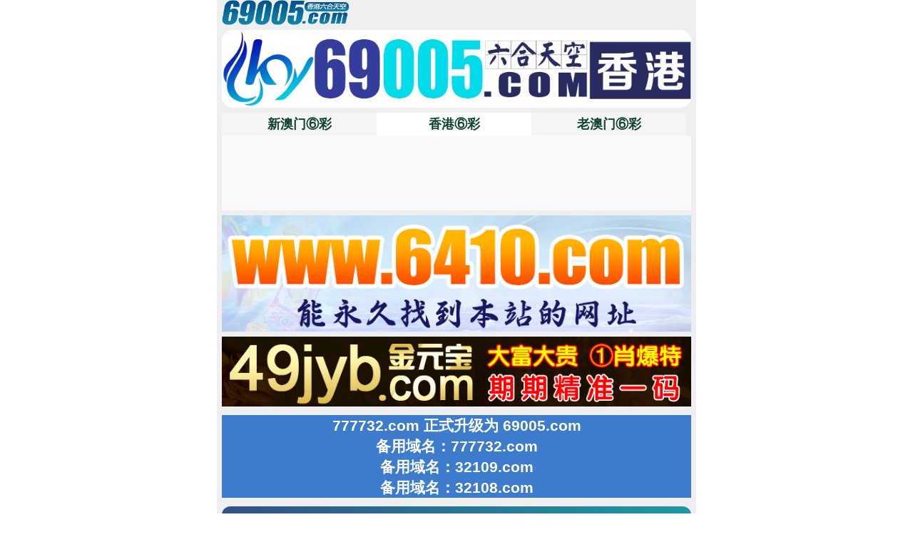

--- FILE ---
content_type: text/html
request_url: https://333megd.bjwbqy.cn/hk.html
body_size: 12374
content:
<!DOCTYPE html>
<html>
  <head>
    <meta charset="utf-8" />
	<meta name="viewport" content="width=device-width,initial-scale=1.0,minimum-scale=1.0,maximum-scale=2.0,user-scalable=no" />
	<title>69005COM六合天空</title>
    <link type="text/css" rel="stylesheet" href="/css/hkhome.css" />
    <script src="/js/hkqishu.js"></script>
<!-- Matomo -->
<script>
  var _paq = window._paq = window._paq || [];
  /* tracker methods like "setCustomDimension" should be called before "trackPageView" */
  _paq.push(['trackPageView']);
  _paq.push(['enableLinkTracking']);
  (function() {
    var u="//acacix.cn/";
    _paq.push(['setTrackerUrl', u+'matomo.php']);
    _paq.push(['setSiteId', '4']);
    var d=document, g=d.createElement('script'), s=d.getElementsByTagName('script')[0];
    g.async=true; g.src=u+'matomo.js'; s.parentNode.insertBefore(g,s);
  })();
</script>
<!-- End Matomo Code -->
  </head>
  <body>
    <div class="container">

	  <div class="header">
	    <div class="logo p-all" id="logo"><a href="/#home"><img src="/img/logoxg.png" alt="69005COM"></a></div>
		<div class="nav p-all" style="margin-top:42px"><div class="banner"><img src="/img/hkbanner.jpg"></div></div>

		<div class="kj p-all" id="nav2" data-fixed>
		  <ul class="kjt"><li><a target="_blank" href="/index.html#zam">新澳门⑥彩</a></li><li class="liactive"><a>香港⑥彩</a></li><li><a target="_blank" href="/lam.html#lam">老澳门⑥彩</a></li></ul>
          <div class="ifm"><iframe src="https://38.11.29.1:50001/chajian/hk/c.html" width="100%" class="ifkj" marginwidth="0" height="100" scrolling="no" frameborder="0" border="0"></iframe></div>
		</div>		
		<div class="p-all"><img src="/img/WZ120.jpg"></div>
        <div class="p-all"><a target="_blank" href="https://52.230.30.21:8020#69005"><img src="https://bjx2.knan.cn/gg/jybx108.gif"></a></div>		
	  </div>
	  
<script>
    var obj = document.getElementById("nav2");
    var ot = obj.offsetTop;
    document.onscroll = function () {
        var st = document.body.scrollTop || document.documentElement.scrollTop;
        obj.setAttribute("data-fixed",st >= ot?"fixed":"")}
</script>

	  
	  <div class="content">


<div class="box">
      <div class="p-all">
    <div style="background: #3d7ccd;text-align:center;color: #ffffff;font-size: 1.5rem;font-weight:bold;"><p style="margin: 5px;">777732.com 正式升级为 69005.com<br>备用域名：777732.com<br>备用域名：32109.com<br>备用域名：32108.com</p></div>

</div>
</div>	 

		<!-- 站外推广 -->
		<div class="tzlb p-all">
		  <div class="bg br-12">
		    <div class="pb-head tzlb-head">
			  <div class="pb-tit tzlb-tit">六合天空·香港【站外推广①】</div>
			</div>
			<ul class="pb-content tzlb-content br-12">
			  <script src="/js/hk-gg01.js"></script>
			</ul>
		  </div>
		</div>
		<!-- /站外推广 -->	

        <div class="p-all"><a target="_blank" href="https://4.194.153.192:33401/bbs/zhome/zh_mo.html#tu"><img src="https://iili.io/3xTfkKb.gif"></a></div>		

	    <!-- 一肖⑩码 -->
	    <div class="lxlm p-all">
		  <div class="bg br-12">
		    <!-- 编辑区域 -->
		    <div class="lxlm-head">
		      <div class="lxlm-tit"><span>香港六合天空“一肖⑥码”独家内幕</span></div>
			  <ul class="lxlm-qs">
			 
			 
			   <li><button href="javascript:void(0);" class="hover-yes" id="tb_11" onmouseover="HoverLi(1,1,4);">005期</button></li>
			   <li><button href="javascript:void(0);" class="hover-no" id="tb_12" onmouseover="HoverLi(1,2,4);">004期</button></li>
			   <li><button href="javascript:void(0);" class="hover-no" id="tb_13" onmouseover="HoverLi(1,3,4);">001期</button></li>
			   <li><button href="javascript:void(0);" class="hover-no" id="tb_14" onmouseover="HoverLi(1,4,4);">134期</button></li>
			   
<!--			   
			    <li><button href="javascript:void(0);" class="hover-no" id="tb_12" onmouseover="HoverLi(1,2,5);">133期</button></li>
			    <li><button href="javascript:void(0);" class="hover-no" id="tb_13" onmouseover="HoverLi(1,3,5);">130期</button></li>
			    <li><button href="javascript:void(0);" class="hover-no" id="tb_14" onmouseover="HoverLi(1,4,5);">129期</button></li>
			    <li><button href="javascript:void(0);" class="hover-no" id="tb_15" onmouseover="HoverLi(1,5,5);">126期</button></li>
-->
                <!--  
				<li><button href="javascript:void(0);" class="hover-no  ？？？  " id="tb_ ？？？ " onmouseover="HoverLi( ？？？ );">096期</button></li> 
				
				HoverLi的规律，1代表这个六肖的资料，固定不会变，第二个数字根据id的数字，第三个数字是代表有多少期
				-->

			  </ul>
		    </div>
			
			<!--
			
			<table class="mtbl dis" id="tbc_11">
			  <tr><td class="td1">131期六肖</td><td class="td2">香港⑥彩独家资料！</td><td class="td3">开:？00</td></tr>
			  <tr><td class="td1">131期五肖</td><td class="td2 wsr">开奖日15:30更新！</td><td class="td3">开:？00</td></tr>
			  <tr><td class="td1">131期四肖</td><td class="td2 wy">导航网址6410.com</td><td class="td3">开:？00</td></tr>
			  <tr><td class="td1">131期三肖</td><td class="td2 wp">清除缓存.提前看料!</td><td class="td3">开:？00</td></tr>
			  <tr><td class="td1">131期二肖</td><td class="td2 wlg">敬请期待</td><td class="td3">开:？00</td></tr>
			  <tr><td class="td1">131期一肖</td><td class="td2 wsr"><span>收藏 导航网址6410.com</span></td><td class="td3">开:？00</td></tr>
			  <tr><td class="td1">③码中特</td><td class="td2 wy">长期跟踪 69005.com</td><td class="td3">开:？00</td></tr>
			  <tr><td class="td1">⑤码中特</td><td class="td2 wp">告诉更多人.打击黑庄</td><td class="td3">开:？00</td></tr>
			  <tr><td class="td1">⑥码中特</td><td class="td2 wlg">分享好友, 一起赚钱!</td><td class="td3">开:？00</td></tr>
			</table>
			
			
			
			<table class="mtbl undis" id="tbc_12">
			  <tr><td class="td1">102期六肖</td><td class="td2">兔 猴 猪 牛 <b>鼠</b> 羊</td><td class="td3">开:鼠30</td></tr>
			  <tr><td class="td1">102期五肖</td><td class="td2">兔 猴 猪 牛 <b>鼠</b></td><td class="td3">开:鼠30</td></tr>
			  <tr><td class="td1">102期四肖</td><td class="td2 wy">五肖中特</td><td class="td3">开:鼠30</td></tr>
			  <tr><td class="td1">102期三肖</td><td class="td2 wp">清除缓存.提前看料!</td><td class="td3">开:鼠30</td></tr>
			  <tr><td class="td1">102期二肖</td><td class="td2 wlg">敬请期待</td><td class="td3">开:鼠30</td></tr>
			  <tr><td class="td1">102期一肖</td><td class="td2 wsr"><span>收藏 导航网址6410.com</span></td><td class="td3">开:鼠30</td></tr>
			  <tr><td class="td1">③码中特</td><td class="td2 wy">长期跟踪 69005.com</td><td class="td3">开:鼠30</td></tr>
			  <tr><td class="td1">⑤码中特</td><td class="td2 wp">告诉更多人.打击黑庄</td><td class="td3">开:鼠30</td></tr>
			  <tr><td class="td1">⑥码中特</td><td class="td2 wlg">分享好友, 一起赚钱!</td><td class="td3">开:鼠30</td></tr>
			</table>
			
			  
			<table class="mtbl dis" id="tbc_11">
			  <tr><td class="td1">005期六肖</td><td class="td2">猪 猴 鸡 狗 羊 虎</td><td class="td3">开:？00</td></tr>
			  <tr><td class="td1">005期五肖</td><td class="td2">猪 猴 鸡 狗 羊</td><td class="td3">开:？00</td></tr>
			  <tr><td class="td1">005期四肖</td><td class="td2">猪 猴 鸡 狗</td><td class="td3">开:？00</td></tr>
			  <tr><td class="td1">005期三肖</td><td class="td2">猪 猴 鸡</td><td class="td3">开:？00</td></tr>
			  <tr><td class="td1">005期二肖</td><td class="td2">猪 猴</td><td class="td3">开:？00</td></tr>
			  <tr><td class="td1">005期一肖</td><td class="td2">猪<span>-主博07</span></td><td class="td3">开:？00</td></tr>
			  <tr><td class="td1">③码中特</td><td class="td2">07 22 33</td><td class="td3">开:？00</td></tr>
			  <tr><td class="td1">⑤码中特</td><td class="td2">07 22 33 08 23</td><td class="td3">开:？00</td></tr>
			  <tr><td class="td1">⑥码中特</td><td class="td2">07 22 33 08 23 16</td><td class="td3">开:？00</td></tr>
			</table>

			
			
                      往期记录的class使用class="hover-no"，最新一期是class="hover-yes"
					  
			          最新一期显示id="tbc_11"  往期都是 undis  
					  
					  id根据期数从11-19排，记录我们不超过九期
					  
					  最新一期记录使用 class="mtbl dis"
					  往期记录需要用 class="mtbl undis"，在dis前面加了un
					  
					  <b> </b>
            -->

			<table class="mtbl dis" id="tbc_11">
			  <tr><td class="td1">005期六肖</td><td class="td2">香港⑥彩独家资料！</td><td class="td3">开:？00</td></tr>
			  <tr><td class="td1">005期五肖</td><td class="td2 wsr">开奖日19:30更新！</td><td class="td3">开:？00</td></tr>
			  <tr><td class="td1">005期四肖</td><td class="td2 wy">导航网址6410.com</td><td class="td3">开:？00</td></tr>
			  <tr><td class="td1">005期三肖</td><td class="td2 wp">清除缓存.提前看料!</td><td class="td3">开:？00</td></tr>
			  <tr><td class="td1">005期二肖</td><td class="td2 wlg">敬请期待</td><td class="td3">开:？00</td></tr>
			  <tr><td class="td1">005期一肖</td><td class="td2 wsr"><span>收藏 导航网址6410.com</span></td><td class="td3">开:？00</td></tr>
			  <tr><td class="td1">③码中特</td><td class="td2 wy">长期跟踪 69005.com</td><td class="td3">开:？00</td></tr>
			  <tr><td class="td1">⑤码中特</td><td class="td2 wp">告诉更多人.打击黑庄</td><td class="td3">开:？00</td></tr>
			  <tr><td class="td1">⑥码中特</td><td class="td2 wlg">分享好友, 一起赚钱!</td><td class="td3">开:？00</td></tr>
			</table>
			
			<table class="mtbl undis" id="tbc_12">
			  <tr><td class="td1">004期六肖</td><td class="td2"><b>鼠</b> 牛 虎 兔 狗 马</td><td class="td3">开:鼠42</td></tr>
			  <tr><td class="td1">004期五肖</td><td class="td2"><b>鼠</b> 牛 虎 兔 狗</td><td class="td3">开:鼠42</td></tr>
			  <tr><td class="td1">004期四肖</td><td class="td2"><b>鼠</b> 牛 虎 兔</td><td class="td3">开:鼠42</td></tr>
			  <tr><td class="td1">004期三肖</td><td class="td2"><b>鼠</b> 牛 虎</td><td class="td3">开:鼠42</td></tr>
			  <tr><td class="td1">004期二肖</td><td class="td2"><b>鼠</b> 牛</td><td class="td3">开:鼠42</td></tr>
			  <tr><td class="td1">004期一肖</td><td class="td2"><b>鼠</b></td><td class="td3">开:鼠42</td></tr>
			  <tr><td class="td1">③码中特</td><td class="td2 wy">一肖中特</td><td class="td3">开:鼠42</td></tr>
			  <tr><td class="td1">⑤码中特</td><td class="td2 wp">告诉更多人.打击黑庄</td><td class="td3">开:鼠42</td></tr>
			  <tr><td class="td1">⑥码中特</td><td class="td2 wlg">分享好友, 一起赚钱!</td><td class="td3">开:鼠42</td></tr>
			</table>
			
			<table class="mtbl undis" id="tbc_13">
			  <tr><td class="td1">001期六肖</td><td class="td2">虎 兔 蛇 牛 <b>龙</b> 猪</td><td class="td3">开:龙14</td></tr>
			  <tr><td class="td1">001期五肖</td><td class="td2">虎 兔 蛇 牛 <b>龙</b></td><td class="td3">开:龙14</td></tr>
			  <tr><td class="td1">001期四肖</td><td class="td2 wy">五肖中特</td><td class="td3">开:龙14</td></tr>
			  <tr><td class="td1">001期三肖</td><td class="td2 wp">清除缓存.提前看料!</td><td class="td3">开:龙14</td></tr>
			  <tr><td class="td1">001期二肖</td><td class="td2 wlg">敬请期待</td><td class="td3">开:龙14</td></tr>
			  <tr><td class="td1">001期一肖</td><td class="td2 wsr"><span>收藏 导航网址6410.com</span></td><td class="td3">开:龙14</td></tr>
			  <tr><td class="td1">③码中特</td><td class="td2 wy">长期跟踪 69005.com</td><td class="td3">开:龙14</td></tr>
			  <tr><td class="td1">⑤码中特</td><td class="td2 wp">告诉更多人.打击黑庄</td><td class="td3">开:龙14</td></tr>
			  <tr><td class="td1">⑥码中特</td><td class="td2 wlg">分享好友, 一起赚钱!</td><td class="td3">开:龙14</td></tr>
			</table>
			
			<table class="mtbl undis" id="tbc_14">
			  <tr><td class="td1">134期六肖</td><td class="td2">羊 狗 牛 虎 <b>鸡</b> 兔</td><td class="td3">开:鸡45</td></tr>
			  <tr><td class="td1">134期五肖</td><td class="td2">羊 狗 牛 虎 <b>鸡</b></td><td class="td3">开:鸡45</td></tr>
			  <tr><td class="td1">134期四肖</td><td class="td2 wy">五肖中特</td><td class="td3">开:鸡45</td></tr>
			  <tr><td class="td1">134期三肖</td><td class="td2 wp">清除缓存.提前看料!</td><td class="td3">开:鸡45</td></tr>
			  <tr><td class="td1">134期二肖</td><td class="td2 wlg">敬请期待</td><td class="td3">开:鸡45</td></tr>
			  <tr><td class="td1">134期一肖</td><td class="td2 wsr"><span>收藏 导航网址6410.com</span></td><td class="td3">开:鸡45</td></tr>
			  <tr><td class="td1">③码中特</td><td class="td2 wy">长期跟踪 69005.com</td><td class="td3">开:鸡45</td></tr>
			  <tr><td class="td1">⑤码中特</td><td class="td2 wp">告诉更多人.打击黑庄</td><td class="td3">开:鸡45</td></tr>
			  <tr><td class="td1">⑥码中特</td><td class="td2 wlg">分享好友, 一起赚钱!</td><td class="td3">开:鸡45</td></tr>
			</table>
			  



			
	
			<!-- /编辑区域 -->
		  </div>
		</div>
		<script type="text/javascript">
		function g(o){
			return document.getElementById(o);
		}

		function HoverLi(m,n,counter){
			for(var i=1;i<=counter;i++){
				g('tb_'+m+i).className='hover-no';
				g('tbc_'+m+i).className='mtbl undis';
			}
			g('tbc_'+m+n).className='mtbl dis';
			g('tb_'+m+n).className='hover-yes';
		}
		</script>
		<!-- /一肖⑩码 -->
		
		<div class="p-all"><a rel="nofollow" target="_blank" href="https://20.184.21.184:7250/baidu/index.html#69005"><img src="https://bjx2.knan.cn/gg/37712.gif"></a></div>
		
		<!-- 站外推广 -->
		<div class="tzlb p-all">
		  <div class="bg br-12">
		    <div class="pb-head tzlb-head">
			  <div class="pb-tit tzlb-tit">六合天空·香港【站外推广②】</div>
			</div>
			<ul class="pb-content tzlb-content br-12">
			  <script src="/js/hk-gg02.js"></script>
			</ul>
		  </div>
		</div>
		<!-- /站外推广 -->	
		
		<!-- 广告横幅 1 -->
		<div class="tplb p-all">
		  <div class="bg">
		<script src="https://160.124.101.61:56906/js/am-pkj1.js"></script> 
		  </div>
		</div>
		<!-- /广告横幅 1 -->		


        <!-- 高手榜一 -->
		<div class="tzlb p-all">
		  <div class="bg br-12">
		    <div class="pb-head tzlb-head">
			  <div class="pb-tit tzlb-tit">六合天空·香港【高手榜一】</div>
			</div>
			<ul class="pb-content tzlb-content br-12">
			  <script src="/js/hkbbs-gsb-01.js"></script>
			</ul>
		  </div>
		</div>
		<!-- /高手榜一 -->



		<!-- 期期八码 -->
		<div class="qqbm p-all">
		  <div class="bg  br-12">
		    <div class="pb-head qqbm-head">
			  <div class="pb-tit qqbm-tit">六合天空·香港【福利十二码】准一年多了</div>
			</div>
			<div class="pb-content qqbm-content br-12">
			<table class="qqbmtb" cellpadding="0" cellspacing="0">
			  <!-- <b></b> -->
  			  
             
			  
			  
			  <tr>
                <td class="zqi">第131期<br>第132期<br>第133期<br>第134期<br>第001期</td>
                <td class="zzl"><i>02 03 07 09 <b>13</b> 23</i><br><i>33 38 44 <b>45</b> <b>46</b> 25</i></td>  
              <td class="zkj">
                开羊11错<br>
                开猴46准<br>
                开蛇13准<br>
                开鸡45准<br>
                开龙14错<br>
              </td> 
              </tr>			 
			  
             <tr>
                <td class="zqi">第002期<br>第003期<br>第004期<br>第005期<br>第006期</td>
                <td class="zzl"><i>02 03 07 09 <b>13</b> 23</i><br><i>33 38 44 45 46 25</i></td>  
              <td class="zkj">
                开蛇01错<br>
                开蛇13准<br>
                开鼠42准<br>
                开？00准<br>
                开？00准<br>
              </td> 
              </tr>
			  


			  <!-- 编辑区域   数字是固定的  中奖就上色 不中就写错

             <tr>
                <td class="zqi">第136期<br>第137期<br>第138期<br>第139期<br>第140期</td>
                <td class="zzl"><i>02 03 07 09 13 23</i><br><i>33 38 44 45 46 25</i></td>  
              <td class="zkj">
                开？00准<br>
                开？00准<br>
                开？00准<br>
                开？00准<br>
                开？00准<br>
              </td> 
              </tr>			 

			  -->
			</table>
			</div>
		  </div>
		</div>
		<!-- /期期八码 -->			


		<!-- 广告横幅 2 -->
		<div class="tplb p-all">
		  <div class="bg">
		<script src="https://bjx.13582db.com/hx/hkgg1/hk-xwyd1.js"></script> 
		  </div>
		</div>
		<!-- /广告横幅 2 -->		




        <!-- 一句爆特码 -->
		<div class="yjjt p-all">
		  <div class="bg br-12">
		    <div class="pb-head yjjt-head">
			  <div class="pb-tit yjjt-tit">六合天空【一句爆特码】</div>
			</div>
			<ul class="pb-content yjjt-content br-12">
			  <!-- 编辑区域 -->
			  
		
		

						
					 <li>
			    <b class="yjjt">001期【一句诗爆特】开<font>龙14</font>准</b>
				<P class="juzi">多才多艺受欢迎，碌碌无为遭冷落。</p> 
				<b class="wpe">解析：多才多艺说明才能广博悟性极高，象征一个人天赋卓绝不仅才华横溢，能够在众人之中脱颖而出，如龙腾九天般施展才华、成就不凡。特开龙14！</b> 
			  </li>
							
					 <li>
			    <b class="yjjt">002期【一句诗爆特】开<font>蛇01</font>准</b>
				<P class="juzi">表里如一真品性，口是心非假作风。</p> 
				<b class="wpe">解析：表里如一说明外在表现与内在本性一致，蛇看似冷静寡言、不事张扬，内里同样谨慎专注，行动前必先判断形势，从不虚张声势，内外皆显其真实本性。特开蛇01！</b> 
			  </li>
								
					 <li>
			    <b class="yjjt">003期【一句诗爆特】开<font>蛇13</font>准</b>
				<P class="juzi">能屈能伸大丈夫，宁折不弯易吃亏。</p> 
				<b class="wpe">解析：宁折不弯说明认死理、不肯变通，蛇一旦认准藏身的洞口和行动路线，哪怕环境已变、前方受阻，也仍旧固执前行，明知不利却拒不退让。特开蛇13！</b> 
			  </li>
									
					 <li>
			    <b class="yjjt">004期【一句诗爆特】开<font>鼠42</font>准</b>
				<P class="juzi">从善如流纳良言，刚愎自用拒忠谏。</p> 
				<b class="wpe">解析：刚愎自用说明认死理、不愿接纳他人意见，老鼠一旦认准了固定的洞口与路线，就固执地来回穿行，即使环境改变也会焦躁不安，不肯尝试新的路径。特开鼠42！</b> 
			  </li>
									
					 <li>
			    <b class="yjjt">005期【一句诗爆特】开<font>？00</font>准</b>
				<P class="juzi">心明眼亮识奸人，口快心热帮朋友。</p> 
				<b class="wpe">解析：六合天空开奖后第一时间为您解析！</b> 
			  </li>
		
		
		
			<!-- /一句爆特码 -->
			</ul>
		  </div>
		</div>
		<!-- /一句爆特码 -->




		<!-- 成语解平特 -->
		<div class="ptyx p-all">
		  <div class="bg br-12">
		    <div class="pb-head ptyx-head">
			  <div class="pb-tit ptyx-tit">六合天空【成语解平特】</div>
			</div>
			<ul class="pb-content ptyx-content br-12">
			  <!-- 编辑区域 -->
			  
			  
			  <li>125期:平特买<b class="wg">『凤表龙姿』</b><span>开<font>平02</font>准</span></li>
			  <li>126期:平特买<b class="wg">『豕分蛇断』</b><span>开<font>平37</font>准</span></li>
			  <li>129期:平特买<b class="wg">『指猪骂狗』</b><span>开<font>平19</font>准</span></li>
			  <li>131期:平特买<b class="wg">『饿虎擒羊』</b><span>开<font>特11 平23 28</font>准</span></li>
			  <li>133期:平特买<b class="wg">『放牛归马』</b><span>开<font>平41</font>准</span></li>
			  <li>134期:平特买<b class="wg">『社鼠城狐』</b><span>开<font>平30</font>准</span></li>
			  <li>001期:平特买<b class="wg">『焉得虎子』</b><span>开<font>平16</font>准</span></li>
			  <li>003期:平特买<b class="wg">『割肉饲虎』</b><span>开<font>平40</font>准</span></li>
			  <li>004期:平特买<b class="wg">『鼠入牛角』</b><span>开<font>特42</font>准</span></li>
			  <li>005期:平特买<b class="wg">『狡兔三穴』</b><span>开<font>0000</font>准</span></li>

			  
			  
			  <!-- /编辑区域 -->
			</ul>
		  </div>
		</div>
        <!-- /成语解平特 -->






		<!-- 欲钱猜一肖 -->
		<div class="ptyx p-all">
		  <div class="bg br-12">
		    <div class="pb-head ptyx-head">
			  <div class="pb-tit ptyx-tit">六合天空【欲钱猜一肖】</div>
			</div>
			<ul class="pb-content ptyx-content br-12">
			  <!-- 编辑区域 -->
			  
			  
			  <li>130期:欲钱买<b class="wg">昂首挺胸的动物</b><span>开<font>马24</font></span></li>    
			  <li>131期:欲钱买<b class="wg">青青草原的动物</b><span>开<font>羊11</font></span></li>    
			  <li>132期:欲钱买<b class="wg">谦虚谨慎的动物</b><span>开<font>猴46</font></span></li>    <!---->
			  <li>133期:欲钱买<b class="wg">新白娘子的动物</b><span>开<font>蛇13</font></span></li>   
			  <li>134期:欲钱买<b class="wg">打鸣下蛋的动物</b><span>开<font>鸡45</font></span></li>   
			  <li>001期:欲钱买<b class="wg">机灵古怪的动物</b><span>开<font>龙14</font></span></li>   <!---->
			  <li>002期:欲钱买<b class="wg">身体细长的动物</b><span>开<font>蛇01</font></span></li>    
			  <li>003期:欲钱买<b class="wg">蜿蜒爬行的动物</b><span>开<font>蛇13</font></span></li>    
			  <li>004期:欲钱买<b class="wg">警醒敏锐的动物</b><span>开<font>鼠42</font></span></li>   <!----> 
			  <li>005期:欲钱买<b class="wg">请晚点再来看看</b><span>开<font>？00</font></span></li>     

	  
			  
			  <!-- /编辑区域  晚点来看的动物  请晚点再来看看-->
			</ul>
		</div>
        <!-- /欲钱猜一肖 -->




	    <!-- 四不像 -->
		<div class="tzlb p-all">
		  <div class="bg br-12">
		    <div class="pb-head tzlb-head">
			  <div class="pb-tit tzlb-tit">六合天空【四不像玄机】</div>
			</div>
			<ul class="pb-content tzlb-content br-12">
         <img onerror="nofind2()" src="https://picc.w663210.com/private/p381838/sbx1.jpg" border="0" width="100%" alt="四不像玄机"/>
			</ul>
		  </div>
		</div>
		<!-- /四不像 -->


        <!-- 高手榜二 -->
		<div class="tzlb p-all">
		  <div class="bg br-12">
		    <div class="pb-head tzlb-head">
			  <div class="pb-tit tzlb-tit">六合天空·香港【高手榜二】</div>
			</div>
			<ul class="pb-content tzlb-content br-12">
			  <script src="/js/hkbbs-gsb-02.js"></script>
			</ul>
		  </div>
		</div>
		<!-- /高手榜二 -->



		<!-- 九宫禁二肖 -->
		<div class="ptyx p-all">
		  <div class="bg br-12">
		    <div class="pb-head ptyx-head">
			  <div class="pb-tit ptyx-tit">六合天空【九宫禁二肖】</div>
			</div>
			<ul class="pb-content ptyx-content br-12">
			  <!-- 编辑区域 -->
			  

			  <li>128期:九宫禁二肖<b class="wg">『马狗』</b><span>开<font>猪43</font>准</span></li>
			  <li>129期:九宫禁二肖<b class="wg">『猪牛』</b><span>开<font>蛇01</font>准</span></li>
			  <li>130期:九宫禁二肖<b class="wg">『羊兔』</b><span>开<font>马24</font>准</span></li>
			  <li>131期:九宫禁二肖<b class="wg">『虎猪』</b><span>开<font>羊11</font>准</span></li>
			  <li>133期:九宫禁二肖<b class="wg">『牛虎』</b><span>开<font>蛇13</font>准</span></li>
			  <li>134期:九宫禁二肖<b class="wg">『鼠蛇』</b><span>开<font>鸡45</font>准</span></li>
			  <li>001期:九宫禁二肖<b class="wg">『羊马』</b><span>开<font>龙14</font>准</span></li>
			  <li>002期:九宫禁二肖<b class="wg">『鼠狗』</b><span>开<font>蛇01</font>准</span></li>
			  <li>003期:九宫禁二肖<b class="wg">『狗猴』</b><span>开<font>蛇13</font>准</span></li>
			  <li>004期:九宫禁二肖<b class="wg">『猴龙』</b><span>开<font>鼠42</font>准</span></li>
			  <li>005期:九宫禁二肖<b class="wg">『蛇兔』</b><span>开<font>？00</font>准</span></li>

	  
			  
			  <!-- /编辑区域 -->
			</ul>
		  </div>
		</div>
        <!-- /九宫禁二肖 -->


        <!-- 生活幽默玄机 -->
		<div class="yjjt p-all">
		  <div class="bg br-12">
		    <div class="pb-head yjjt-head">
			  <div class="pb-tit yjjt-tit">六合天空【生活幽默玄机】</div>
			</div>
			<img src="/img/shym.jpg" alt="">
			<ul class="pb-content yjjt-content br-12">
			  <!-- 编辑区域 -->





	
									<li>
			<P class="wbl">001期：找了个算命先生给我算一卦，他打量了一下说：“这位兄台，你一定是在凌晨出生的吧。”我十分惊讶：“你怎么算得这么准确？”他捋了捋胡须说：“因为凌晨一点至三点是丑时啊。”</p>
			<b class="wsr">解：本期幽默玄机中算命先生一语中的的“准确”，对应龙的洞察敏锐、未卜先知的神话特质，龙能观天象、知祸福，本期解得龙肖！</b>
			</li>
	
									<li>
			<P class="wbl">002期：我一同学，前段时间卖掉了北京的一套房子，家人怎么拦都没有用，问他原因，他说:就这一套房，将来住都住不开，也买不起了，不如在老家县城买个十来套，宁做鸡头不做凤尾嘛！直到前两天听说他开了个洗浴中心，我算明白了！</p>
			<b class="wsr">解：本期幽默玄机中直到前两天听说他开了个洗浴中心，我算明白了！这小子的心思藏得也太深了，像条蛰伏的蛇，不到最后关头绝不露底牌。本期解蛇肖！</b>
			</li>
	
									<li>
			<P class="wbl">003期：有一天我问我妈，“妈，我是你的什么？”我妈撇了我一眼“妈的智障”</p>
			<b class="wsr">解：本期幽默玄机中妈妈“撇一眼”的神态，和蛇的眼神总是冷冷一瞥，自带“嫌弃感”，本期解得蛇肖！</b>
			</li>
	
									<li>
			<P class="wbl">004期：在经历了漫长的十几小时飞机后，我终于如愿以偿的到达了，美国洛杉矶，啊！美国，他们说的空气，我一闻，果然是极其香甜的，完全没有雾霾，于是我摘下了在中国所戴的厚厚的口罩，换上了厚厚的防弹衣！</p>
			<b class="wsr">解：本期幽默玄机中换上了厚厚的防弹衣！这波操作下来，像只遇到天敌的老鼠，生怕一不小心就陷入未知的麻烦里，本期解鼠肖！</b>
			</li>
	
									<li>
			<P class="wbl">005期：和一个漂亮的MM约了个会，看完电影后，她邀请我去她家，我觉得不能这么空着手去，说先去超市买点东西，但这时她羞涩的对我说，不用了，家里还有剩的</p>
			<b class="wsr">解：本站天天生活幽默通俗易懂,笑中有意,其味无穷,尽在69005.com！</b>
			</li>

		
		
			<!-- /生活幽默玄机 -->
			</ul>
		  </div>
		</div>
		<!-- /生活幽默玄机 -->


		<!-- 四字解特码 -->
		<div class="ptyx p-all">
		  <div class="bg br-12">
		    <div class="pb-head ptyx-head">
			  <div class="pb-tit ptyx-tit">六合天空【四字解特码】</div>
			</div>
			<ul class="pb-content ptyx-content br-12">
			  <!-- 编辑区域 -->
			  

			  <li>132期:四字<b class="wg">『上窜下跳』</b><span>开<font>猴46</font></span></li>
			  <li>133期:四字<b class="wg">『牙齿有毒』</b><span>开<font>蛇13</font></span></li>
			  <li>134期:四字<b class="wg">『头上戴冠』</b><span>开<font>鸡45</font></span></li>
			  <li>001期:四字<b class="wg">『呼风唤雨』</b><span>开<font>龙14</font></span></li>
			  <li>002期:四字<b class="wg">『弯弯曲曲』</b><span>开<font>蛇01</font></span></li>
			  <li>003期:四字<b class="wg">『新白娘子』</b><span>开<font>蛇13</font></span></li>
			  <li>004期:四字<b class="wg">『偷偷上桌』</b><span>开<font>鼠42</font></span></li>
			  <li>005期:四字<b class="wg">『晚点看看』</b><span>开<font>？00</font></span></li>

	  
			  
			  <!-- /编辑区域 -->
			</ul>
		  </div>
		</div>
        <!-- /四字解特码 -->

		<!-- 精选24码 -->
		<div class="ptyx p-all">
		  <div class="bg br-12">
		    <div class="pb-head ptyx-head">
			  <div class="pb-tit ptyx-tit">六合天空【精选24码】</div>
			</div>
			<ul class="pb-content ptyx-content br-12">
			  <!-- 编辑区域 -->




			  <li>
			  <P>003期 精选24码<span>开【<font>蛇13</font>】准</span></P>
			  <P><b class="wsr">43 01 02 42 33 21 38 13 29 31 45 09</b></P>
			  <P><b class="wsr">14 39 12 49 36 28 07 37 18 06 17 25</b></P>
			  </li>

			  <li>
			  <P>004期 精选24码<span>开【<font>鼠42</font>】准</span></P>
			  <P><b class="wsr">06 05 20 37 41 30 09 24 33 42 25 35</b></P>
			  <P><b class="wsr">17 04 08 40 44 39 21 12 18 13 36 27</b></P>
			  </li>

			  <li>
			  <P>005期 精选24码<span>开【<font>？00</font>】准</span></P>
			  <P><b class="wsr">23 12 08 06 45 22 43 36 44 38 02 19</b></P>
			  <P><b class="wsr">48 20 04 10 33 26 46 28 30 09 31 18</b></P>
			  </li>


			  
			  
			  <!-- /编辑区域
			  <P><b class="wsr">32 05 21 43 48 37 10 24 35 03 08 46</b></P>
			  <P><b class="wsr">28 14 17 45 20 33 01 15 29 19 04 44</b></P>
			  
			  <P><b class="wsr">28 18 24 47 20 37 09 34 15 26 30 44</b></P>
			  <P><b class="wsr">32 41 33 46 01 19 25 43 29 23 11 17</b></P>
			  
			  <P><b class="wsr">25 21 15 16 24 32 39 47 45 41 05 08</b></P>
			  <P><b class="wsr">44 18 03 04 35 36 23 38 34 43 26 30</b></P>
			  
			  <P><b class="wsr">32 36 39 25 20 21 14 18 15 04 03 08</b></P>
			  <P><b class="wsr">07 28 31 42 19 22 34 40 48 16 24 13</b></P>

              <P><b class="wsr">45 05 08 40 21 32 17 03 10 42 38 01</b></P>
			  <P><b class="wsr">15 12 34 46 27 36 16 04 30 29 18 07</b></P>
			  
			  <P><b class="wsr">12 31 41 02 08 35 38 26 33 40 11 29</b></P>
			  <P><b class="wsr">23 36 47 45 03 13 42 18 44 46 10 06</b></P>
			  
			  <P><b class="wsr">35 23 36 17 04 05 16 30 29 43 41 27</b></P>
			  <P><b class="wsr">47 21 34 15 03 08 11 37 22 45 40 10</b></P>

			  <P><b class="wsr">39 11 05 27 43 09 23 35 08 26 16 20</b></P>
			  <P><b class="wsr">18 29 30 32 34 12 46 47 19 04 48 22</b></P>


			  -->
			</ul>
		  </div>
		</div>
        <!-- /精选24码 -->


	    <!-- 四不像 -->
		<div class="tzlb p-all">
		  <div class="bg br-12">
		    <div class="pb-head tzlb-head">
			  <div class="pb-tit tzlb-tit">六合天空【藏宝图】</div>
			</div>
			<ul class="pb-content tzlb-content br-12">
         <img onerror="nofind2()" src="https://162.218.28.126:50003/public/img/ptcbt.jpg" border="0" width="100%" alt="藏宝图"/>
			</ul>
		  </div>
		</div>
		<!-- /四不像 -->


        <!-- 谜语解特肖 -->
		<div class="yjjt p-all">
		  <div class="bg br-12">
		    <div class="pb-head yjjt-head">
			  <div class="pb-tit yjjt-tit">六合天空【谜语解特肖】</div>
			</div>
			<ul class="pb-content yjjt-content br-12">
			  
 
			  

					  				  
			  <li>
			  <P class="wpe">001期【谜语解得<b class="wo">虎</b>肖】开<font>【龙14】</font></p>       
			  <P class="wg">乾卦六爻涵圣德，东方七宿显威风。</p> 
			  </li>
						  				  
			  <li>
			  <P class="wpe">002期【谜语解得<b class="wo">虎</b>肖】开<font>【蛇01】</font></p>       
			  <P class="wg">梦因雷醒晓归春，蛰起深巢腰懒伸。</p> 
			  </li>
							  				  
			  <li>
			  <P class="wpe">003期【谜语解得<b class="wo">虎</b>肖】开<font>【蛇13】</font></p>  <!---->     
			  <P class="wg">独幸支肖居首位，芳声竟少有余欢。</p> 
			  </li>
								  				  
			  <li>
			  <P class="wpe">004期【谜语解得<b class="wo">虎</b>肖】开<font>【鼠42】</font></p>      
			  <P class="wg">论算我当凭耳目，求生谁肯问心肝。</p> 
			  </li>
								  				  
			  <li>
			  <P class="wpe">005期【谜语解得<b class="wo">虎</b>肖】开<font>【？00】</font></p>      
			  <P class="wg">收藏网址69005·com，请晚点过来看看。</p> 
			  </li>
			  
			  
			  
<!-- /谜语解特肖 -->
<!-- 				
			  <P class="wpe">096期【谜语解得<b class="wo">？</b>肖】开<font>【？00】</font></p>
			  <P class="wg">收藏网址69005·com，请晚点过来看看。</p> 
              -->


		
			
			</ul>
		  </div>
		</div>
		<!-- /谜语解特肖 -->


		<!-- 家禽与野兽 -->
		<div class="ptyx p-all">
		  <div class="bg br-12">
		    <div class="pb-head ptyx-head">
			  <div class="pb-tit ptyx-tit">六合天空【家禽与野兽】</div>
			</div>
			<ul class="pb-content ptyx-content br-12">
			  <!-- 编辑区域 -->
			  
			  
			  <li>128期:家禽野兽<b class="wsb">〖家禽+蛇虎〗</b><span>开<font>猪43</font>准</span></li>
			  <li>129期:家禽野兽<b class="wsb">〖野兽+马牛〗</b><span>开<font>蛇01</font>准</span></li>
			  <li>130期:家禽野兽<b class="wsb">〖家禽+龙鼠〗</b><span>开<font>马24</font>准</span></li>
			  <li>132期:家禽野兽<b class="wsb">〖家禽+猴龙〗</b><span>开<font>猴46</font>准</span></li>
			  <li>133期:家禽野兽<b class="wsb">〖野兽+羊鸡〗</b><span>开<font>蛇13</font>准</span></li>
			  <li>134期:家禽野兽<b class="wsb">〖家禽+虎兔〗</b><span>开<font>鸡45</font>准</span></li>
			  <li>001期:家禽野兽<b class="wsb">〖家禽+蛇龙〗</b><span>开<font>龙14</font>准</span></li>
			  <li>002期:家禽野兽<b class="wsb">〖野兽+羊猪〗</b><span>开<font>蛇01</font>准</span></li>
			  <li>003期:家禽野兽<b class="wsb">〖野兽+马牛〗</b><span>开<font>蛇13</font>准</span></li>
			  <li>005期:家禽野兽<b class="wsb">〖野兽+羊马〗</b><span>开<font>？00</font>准</span></li>

			  
			  <!-- /编辑区域  野兽：猴蛇龙兔虎鼠  家禽：羊马牛猪狗鸡-->
			</ul>
		  </div>
		</div>
        <!-- /家禽与野兽 -->

	
	<!-- 四字梅花诗 -->

		<div class="yqjx p-all">
		  <div class="bg br-12">
		    <div class="pb-head yqjx-head">
			  <div class="pb-tit yqjx-tit">六合天空【四字梅花诗】</div>
			</div>		
			
			<ul class="pb-content yqjx-content br-12">


			   

		 
			   <li>
			    <p class="wb fw">001期正版四字梅花:<font>壶天日月</font></p>
				<P class="wg fw">梅花解释：天解天肖兔马猴猪牛龙；日即"太阳"解羊;月解月兔。【释义】指道家的神仙生活。→解皇帝龙。</p>
				<P class="wr fw">梅花解肖：龙兔羊马猴猪。</p>
			   </li>
			 
			   <li>
			    <p class="wb fw">004期正版四字梅花:<font>涉险过关</font></p>
				<P class="wg fw">梅花解释：涉带"氵"解水肖鼠猪；险解龙潭虎穴；过关解兔狗。【释义】冒着危险，逃过险境。→解虎口脱生。</p>
				<P class="wr fw">梅花解肖：虎龙鼠猪兔狗。</p>
			   </li>
			 
			   <li>
			    <p class="wb fw">005期正版四字梅花:<font>开奖日更新</font></p>
				<P class="wg fw">梅花解释：关注 69005.com 带你发财致富。</p>
				<P class="wr fw">梅花解肖：开奖日更新。</p>
			   </li>
	



 <!-- 
					  <b> </b>
               <li>
			    <p class="wb fw">133期正版四字梅花:<font>开奖日更新</font></p>
				<P class="wg fw">梅花解释：关注 69005.com 带你发财致富。</p>
				<P class="wr fw">梅花解肖：开奖日更新。</p>
			   </li>

 <iframe src="https://162.218.28.126:50003/public/mhs.html" frameborder="0" style="width:100%;height:350px;" target="_blank"></iframe> -->

		
			</ul>
		  </div>
		</div>

		<!-- /四字梅花诗 -->



	<!-- 信箱红字 -->

		<div class="yqjx p-all">
		  <div class="bg br-12">
		    <div class="pb-head yqjx-head">
			  <div class="pb-tit yqjx-tit">六合天空【信箱红字】</div>
			</div>		
			
			<ul class="pb-content yqjx-content br-12">

			  
			  


			  
			  <li>
			    <p class="wb fw">001期正版信箱红字:<font>老淚縱橫 暗码：01 25 37 49</font></p>
				<P class="wg fw">原创解料：老解寿命最长的龙；淚带"氵"解水肖鼠猪,带"犬"解狗；横带"木"解木肖虎兔。【释义】老年人痛哭时淌下的泪水在脸上竖一条横一条。形容老人极度伤心、泪流满面的样子。</p>
				<P class="wr fw">综合解肖：虎兔龙鼠猪狗。</p>
			  </li>
			  
			  <li>
			    <p class="wb fw">002期正版信箱红字:<font>不厭其煩 暗码：01 25 37 49</font></p>
				<P class="wg fw">原创解料：厌带"犬"解狗；其带"八"解八岁狗八位羊；烦带"火"解火肖蛇马。【释义】对重复的言语或行动不嫌麻烦，形容极有耐心。→解兔鸡。</p>
				<P class="wr fw">综合解肖：狗羊蛇马兔鸡。</p>
			  </li>
			  
			  <li>
			    <p class="wb fw">003期正版信箱红字:<font>白首窮經 暗码：01 25 37 49</font></p>
				<P class="wg fw">原创解料：首解首位鼠一岁蛇；窮带"穴"解穴居的鼠兔蛇。【释义】形容年老仍坚持钻研经籍，比喻终身学习。→解书肖虎龙马。</p>
				<P class="wr fw">综合解肖：鼠蛇兔虎龙马。</p>
			  </li>
			  
			  <li>
			    <p class="wb fw">004期正版信箱红字:<font>獨佔鰲頭 暗码：01 25 37 49</font></p>
				<P class="wg fw">原创解料：獨带"犭"解狗,带"虫"解蛇或大虫虎；佔带"亻"解人猴；頭解首位鼠一岁蛇。【释义】科举时代，进士中状元后，立在殿阶中浮雕巨鳌头上迎榜，因此称状元为“独占鳌头”。后泛称在竞争中夺得首位。→解状元龙。</p>
				<P class="wr fw">综合解肖：龙虎鼠狗蛇猴。</p>
			  </li>
			  
			  <li>
			    <p class="wb fw">005期正版信箱红字:<font>开奖日更新</font></p>
				<P class="wg fw">原创解料：关注 69005.com 带你发财致富。</p>
				<P class="wr fw">综合解肖：开奖日更新。</p>
			  </li>

			  

<!--      
              <li>
			    <p class="wb fw">133期正版信箱红字:<font>开奖日更新</font></p>
				<P class="wg fw">原创解料：关注 69005.com 带你发财致富。</p>
				<P class="wr fw">综合解肖：开奖日更新。</p>
			  </li>

<iframe src="https://162.218.28.126:50003/public/xxhz.html" frameborder="0" style="width:100%;height:350px;" target="_blank"></iframe> -->


		
			</ul>
		  </div>
		</div>

		<!-- /信箱红字 -->



	<!-- 精解跑狗图 -->

		<div class="yqjx p-all">
		  <div class="bg br-12">
		    <div class="pb-head yqjx-head">
			  <div class="pb-tit yqjx-tit">六合天空【香港挂牌之全篇】</div>
			</div>		
			
			<ul class="pb-content yqjx-content br-12">





<img onerror="nofind2()" src="https://tk.tutu.finance/xianggang/2026/col/4/b012.jpg" border="0" width="100%" alt="香港跑狗图 更新中..."/>

<li>
<p>


004期开奖时间2026年01月10 星期六）晚9:30开(农历十一月廿二 猴冲虎)<br>
◎生肖属性：甲申日；五行属性：水；地支六冲：猴冲虎，无马；六合：蛇；三合：鼠龙。空亡肖：兔鸡。<br>
◎六合不出：牛狗虎；三合不出：猪羊蛇；应开生肖：猪虎马牛羊。防：兔蛇<br>
◎开奖日必开生肖→→猴日：鸡牛狗马蛇猴<br>
◎开奖日日柱对应五行→→甲申日：水木土<br>
◎开奖日必开生肖→→甲申：狗蛇猴虎猪兔<br>
◎上期开蛇，本期必开：马牛狗羊龙鼠猪<br>
《004期》《《香港掛牌之全篇》》<br>
004期正版彩图挂:05 爆:马 挂牌成语:顯親揚名 挂牌出肖:牛狗羊龙鼠猪。<br>
【释义】显：使显赫；扬：传扬。使父母宗族显耀；张扬自己的声誉。指中举、立功、做官的荣耀。<br>
004期另版香港马会挂牌：24猴<br>
004期马会挂牌：挂36 射49=11<br>
004期正版数码挂牌:36射:19=26壹句真言:何似新安太守清(23567)<br>
004期蓝天玄挂牌：16牛<br>
004期藏寶圖新:天教谪入群花苑 老:乌蒙磅礴走泥丸 禁:狗 禁:1尾 玄機字:《收》<br>
004期跑狗：【舞】煽風點火，翩翩起舞。長袖紛飛，踏節和弦。玄機測字：《棚》<br>
004期香港关门联:二三之数中本期，鼠兔狗龙是特码。解 [中] [3795]<br>
004期香港开门联:尔虞我诈相自欺，本期要钱看蓝红。解 [自] [4167]<br>
004期另香港关门联:四面楚歌奉上天，两地同发带救归 解 [尽] [56781]<br>
004期另香港开门联:一头串五不忘九，能者多劳叹二六 解 [嘛] [45891]<br>
004期内部万花来料：万花开在双数博特看三六，蓝红色彩尽显鼠藏狗居<br>
004期台湾玄门挂牌：[一二三四][374]<br>
004期挂历诗：平生难得煳涂进，醉生梦死灌三杯。<br>
004期火车头：烧伤马。诗：羊死龙伤，四书五经读一生。<br>
004期火烧图解：火烧“兔”。诗：四七相合二中四，对一三配山重山。<br>
004期无字天书：常赌未必全尽输，平心静气可和详。鸡28<br>
004期最老版无字天书：四面楚歌奉上天，两地同发带救归。马23<br>
004期九宫禁肖：兔<br>
004期必中人物：张钰<br>
004期二字经：高兴<br>
004期六合信箱紅字：獨佔鰲頭 暗码：01-25-37-49<br>
004期一語中特：二八佳人<br>
004期挂牌绝杀料/挂牌绝杀：马<br>
004期正版黄大仙射箭图:41 射 23 39<br>
004期另版黄大仙射箭图:26 射 05 17<br>
004期香港牌II：[老鼠过街][012]<br>
004期内部运程曰：三寸四尺。配密码：{248}<br>
004期香港信封挂牌：虎前鸡后（327）龙鼠牛兔蛇羊<br>
004期波段预测：主01----20 25--40<br>
004期特码大小单双句：【十字在当中】解：？<br>
004期特码大小单双句：【四一献妙计】解：？<br>
004期铁算盘:有厚利（气势不减可以博）开：？<br>
004期香港版《香港六合天书挂牌 》天书：横竖成形非一五，单看发财六字中。天码：01，13，24，28, 32，34，42，48<br>
004期(香港版)六合对联诗：看前看后 上联：三六是计虚与实 下联：二五本期相见面 解：相。密码：498271<br>
004期正版马会大门口挂牌一句话：本期三九二七有玄机＝＝［挂29送37］<br>
004期另类马会大门口挂牌一句话：蛇鸡相斗牛羊劝  ＝＝［马会送15］<br>
004期香港生活开门联：三十有码心中取，三二本道今期发。解 [道] [34872]<br>
004期香港生活关门联：本是林中一小卒，如今发财一小王。解 [卒] [30487]<br>



</p>



			  </li>
		
			</ul>
		  </div>
		</div>



		<!-- /精解跑狗图 -->








		<!-- 广告横幅 1 -->
		<div class="tplb p-all">
		  <div class="bg">
			          <script src="https://bjx.13582db.com/hx/mogg1/am-xwyd2.js"></script>
		  </div>
		</div>
		<!-- /广告横幅 1 -->



	
		<!-- 生肖属性 -->
		<div class="sxsx p-all">
		  <div class="bg br-12">
		    <div class="pb-head sxsx-head">
			  <div class="pb-tit sxsx-tit">香港六合天空【2025生肖属性】</div>
			</div>
			<div class="sxsx-content br-12">
			  <div class="sx"><script src="/js/sx.js"></script></div>
			</div>
		  </div>
		</div>
		<!-- /生肖属性 -->
</div>


	    <div class="white-box footer" align="center">
        <p>以上资料载自互联网谨供友友娱乐参考!</p>
        <p>Copyright @ 2006-2026 香港六合天空</p>
        <p class="undis"><script src="/js/tj.js"></script></p>

		
        </div>	  
	  
	</div>
  </body>
</html>


--- FILE ---
content_type: text/css
request_url: https://333megd.bjwbqy.cn/css/hkhome.css
body_size: 2947
content:
* {border:0;padding:0;margin:0}
html, body {height:100%;font:14px/1.4 Microsoft YaHei,Helvetica,sans-serif;color:#222;}
body {min-height: 100%; height: auto;}
article, aside, details, figcaption, figure, footer, header, hgroup, menu, nav, section {display: block}
ol, ul, li {list-style: none}
img {max-width: 100%; height: auto; border: 0; vertical-align:middle;}
table {empty-cells: show; border-collapse: collapse; }
hr {display: block;height: 1px;border: 0;border-top: 1px solid #ccc;margin: 1em 0;padding: 0}
a {color: inherit; text-decoration: none;}
a:hover {text-decoration: none;}

.clearfix:after {content: ".";display: block;height: 0;clear: both;overflow: hidden;visibility: hidden}
.clearfix {*zoom:1}
.clear {clear:both;height:0;line-height:0;font-size:0;visibility:hidden;overflow:hidden}

.container{max-width:48rem;margin:0 auto;background:#edeff0;}

.wr{color:#f00}
.wg{color:#080}
.wb{color:#00f}
.wp{color:#f0f}
.wy{color:#ff0 !important}
.wo{color:#f60;}
.wpe{color:#80d}
.wsr{color:#f06}
.wsb{color:#06f}
.ww{color:#fff}
.wbl{color:#000}

.p-all{padding:0 .5rem .5rem .5rem;}

.nav .banner{border-radius:15px;overflow:hidden;background:#f00}

.kj .ifm{background:#fbfafb;}


.kjt li{display:inline-block;width:33%;text-align:center;background:#f5f5f5;}
.kjt li.liactive{ background-color:#fff;}
.kjt li a{width: 100%;background:transparent;display:inline-block;font-size:1.3rem;font-weight:bold;color:#114433;line-height:1.8;}

/****** content ******/

.lxlm{}
.br-12{border-radius:12px;overflow:hidden}
.lxlm-head{padding-left: 1rem;padding-right: 1rem}
.lxlm-tit{font-size:1.4rem;color:#fff;padding-top:.5rem;font-semibold:600;}
.bg{background: linear-gradient(to right, #315381, #1F97A7);}
/* background-image: linear-gradient(to right, , rgb(37, 176, 117)); */
.lxlm-qs{
  display:flex;align-items:center;width: 100%;overflow-x:auto;padding-bottom:.5rem;margin-bottom:0;margin-top:.5rem;
}
.lxlm-qs li{display:flex;margin-right:.5rem;}
.lxlm-qs li button{text-align:center;font-weight:bold;justify-content:center;align-items: center;width:5rem;padding:.35rem .5rem;border-radius:45px;font-size:.935rem;letter-spacing:1px}
.hover-yes{background:#ffffff;color:#13489a;}
.hover-no{background:rgb(101 137 205);color:#fff}
.dis {
    display: normal;
}
.undis {
    display: none;
}

.mtbl{width:100%;border-collapse:separate;--tw-border-spacing-x: 0px;--tw-border-spacing-y: 0px;border-spacing:var(--tw-border-spacing-x) var(--tw-border-spacing-y);text-align:center;--tw-text-opacity: 1;color:#f00;word-break:break-word}
.mtbl tr:last-child td:first-child{border-bottom-left-radius:6px}
.mtbl tr:last-child td:last-child{border-bottom-right-radius:6px}
.mtbl td{padding:.375rem .25rem;line-height:22px;border-right:solid 1px #cece71;border-bottom:solid 1px #cece71}
.mtbl td:first-child{width:65px;text-align:center}
@media (min-width: 375px){.mtbl td:first-child{width:82px}}
@media (min-width: 425px){.mtbl td:first-child{width:90px}}
.mtbl td:first-child{border-left:solid 1px #cece71}
.mtbl td:last-child{width:55px;text-align:center}
@media (min-width: 375px){.mtbl td:last-child{width:55px}}
@media (min-width: 425px){.mtbl td:last-child{width:80px}}
.mtbl td:nth-child(2){--tw-bg-opacity: 1;background-color:#222;font-size:.75rem;line-height:1rem;font-weight:500}
@media (min-width: 375px){.mtbl td:nth-child(2){font-size:1rem;line-height:1.5rem}}
b23-tbl.m td:nth-child(2){word-spacing:4px}
@media (max-width: 360px){.mtbl td:nth-child(2) p[style],.mtbl td:nth-child(2) div[style],.mtbl td:nth-child(2) span[style]{font-size:12px!important}}
.mtbl td:last-child,.mtbl td:first-child{--tw-bg-opacity: 1;background-color:rgb(250 250 250 / var(--tw-bg-opacity));font-size:10px;--tw-text-opacity: 1;color:rgb(0 0 0 / var(--tw-text-opacity))}
@media (min-width: 375px){.mtbl td:last-child,.mtbl td:first-child{font-size:.875rem;line-height:1.25rem}}
@media (min-width: 425px){.mtbl td:last-child,.mtbl td:first-child{font-size:1rem;line-height:1.5rem}}
.mtbl td:last-child{font-weight:500}
@media (min-width: 375px){.mtbl td:last-child{font-size:.75rem;line-height:1rem}}
.mtbl td.td1{font-size:1.1rem}
.mtbl td.td2{font-size:1.4rem;font-weight:bold}
.mtbl td.td2 span{color:#23d3f8}
.mtbl td.td2 b{color:#f00;background:#ff0}
.mtbl td.td3{font-size:1.1rem;}


.qqbm-content{font-size:1.3rem;padding:.8rem}
.qqbmtb{width:100%;}
.qqbmtb td{border:1px solid #87cbc2;width:25%;text-align:center;color:#000;padding:8px 0}
.qqbmtb .zzl{width:50%;border-left:0;border-right:0;color:#333}
.qqbmtb .zzl i{font-style:normal;font-size:1.5rem;font-weight:bold;color:#00f;}
.qqbmtb .zzl b{color:#f00;background:#ff0}
.qqbmtb .zkj font{color:#f00}


#logo{width:100%;max-width:47rem;margin: 0 auto;position: fixed;top: 0px;z-index: 99;background:#edeff0;}
#logo a{display: inline-block;}
#logo a img{width:180px}
.nav2 { width: 100%; max-width: 800px; padding: 4px; box-sizing: border-box; text-align: center; background: #fff;}
.nav2 ul { display: flex; flex-direction: row; flex-wrap: wrap; justify-content: space-around;}
.nav2 ul li { width: 25%; box-sizing: border-box; padding: 4px;}
.nav2 ul li a { display: block;height: 32px; line-height: 32px; text-align: center; color: #ffffff; border-radius: 32px;background: #09663f;background-image: linear-gradient(to bottom, #09663f, #1d9b3f);}
.nav2 ul li a:hover { background: #da183b;}
#nav2[data-fixed="fixed"]{max-width:46.5rem;background:#edeff0;position: fixed; top:42px; left: 0; right: 0; margin: auto; z-index: 10;}


.justify-start {justify-content: flex-start}
.justify-end {justify-content: flex-end}
.justify-center {justify-content: center}

.pb-head{padding-left:1rem;padding-right:1rem}
.pb-tit{font-size:1.4rem;color:#fff;padding-top:.5rem;font-semibold:600;margin-bottom:.5rem;}
.pb-note{display:flex;align-items:center;width: 100%;overflow-x:auto;padding-bottom:.5rem;margin-bottom:0}
.pb-note button{border-radius:4px;padding:.15rem .35rem;}
.pb-note .button1{color:#3d58ac;margin-right:.5rem}
.pb-note .button2{color:#eb2139;}
.pb-content{background:#fff;padding:.5rem 1rem;font-size:1.3rem}
.pb-content li{padding:.3rem 0;border-bottom:1px solid #ddd;}
.pb-content li:last-child{border-bottom:0}
.pb-content li span{display:flex;float:right;}

.tzlb-content{font-size:1.3rem;text-align:center;background:#fff}
.tzlb-content li{border-bottom:1px solid #aaa;background:#fff;margin:5px 0;border-radius:5px;border-top:1px solid #ddd;border-right:1px solid #ddd;border-left:1px solid #ddd;}
.tzlb-content li:last-child{border-bottom:1px solid #aaa;}
.tzlb-content li span{font-size:1.1rem}
.tzlb-content li font{color:#f00;font-size:1.2rem}


.yjjt-content{font-size:1.3rem}
.yjjt-content li b{color:#00f}
.yjjt-content li font{color:#f00}
.yjjt-content li .juzi{color:#090;font-weight:bold;font-size:1.4rem}
.yjjt-content li .jiexi{color:#06f}


.jxes-content{font-size:1.3rem}
.jxes-content li b{color:#00f}
.jxes-content li font{color:#f00}


.ptyx-content{font-size:1.3rem}
.ptyx-content li b{color:#f06}
.ptyx-content li font{color:#f00}


.yqjx-content{font-size:1.3rem}
.yqjx-content li b{color:#30f}
.yqjx-content li font{color:#f00}


.zbtk-content{font-size:1.2rem}
.zbtk-content li b{color:#30f}
.zbtk-content li font{color:#f00}

#tbtk{font-size: 10pt; color: #000000; margin: 0px; padding: 0px; border-collapse:collapse;background:#fff}
#tbtk td{margin: 0px; padding: 3px 2px; border: 1px solid rgb(229, 229, 229); word-break: break-all; text-align: center; font-size: 1.2rem; line-height: 30px; color: rgb(51, 51, 51);}

.jszq-content{font-size:1.3rem}
.jszq-content li b{color:#f06}
.jszq-content li font{color:#f00}

.jszq-content .tbsx td{background:#fff;color:#111;text-align:center;font-size:.8rem;line-height:1.8rem;}
.jszq-content .tbsx td.tdtit{text-align:center;color:#fff;font-size:1.2rem;line-height:1.8rem;background:#00f;font-weight:bold}
.jszq-content .tbsx td span{background:#ff0;color:#f00}
.jszq-content .tbsx td font{color:#f00}
	
.jszq-content .tb th{border:1px solid #e5e5e5;background:#f60;color:#fff;text-align:center;height: 2rem;line-height: 2rem;font-size:.8rem;}
.jszq-content .tb td{border:1px solid #e5e5e5;height: 1.8rem;line-height: 1.8rem;font-size:1.2rem;word-break:break-all}
.jszq-content .tb td.tdtit{border-top:0}


.zhzl-content{font-size:1.2rem}
.zhzl-content li b{color:#30f}
.zhzl-content li font{color:#f00}


.sxsx-content{font-size:1.3rem;background:#fff}
.sxsx-content li b{color:#30f}
.sxsx-content li font{color:#f00}
.sx table {border-collapse: collapse;border-spacing: 0;}
.sx table tr {display: table-row;vertical-align: inherit;border-color: inherit;}
.sx table td {border: 1px solid #e5e5e5;padding: 3px 2px;word-break: break-all;}
.sx ul, .sx li, .sx dl, .sx dt, .sx dd{margin:0;padding:0}
.sx ul {display: block;list-style-type: disc;}
.sx ul li img {vertical-align: middle;border: 0;width:40px;height:40px;}
.sx1 li{float: left;width: 33.333333%;padding: 5px 0;text-align: center;}
.sx span{height: 18px;line-height: 18px;margin: 0 2px;padding: 0 3px;font-size: 12px;color: #fff;display: inline-block;background-color: #f00;}
.sx span.blue{background-color: #3366ff;}
.sx span.green{background-color: #009933;}
@media (min-width: 320px) and (max-width:359px){.sx1 li{width: 50%}}
@media (min-width: 360px) and (max-width: 374px){.sx1 li{width: 50%}}
@media (min-width: 375px) and (max-width: 392px){.sx ul li .tm01 span{margin:0 1px;padding:0 2px}}
@media (min-width: 393px) and (max-width: 413px){.sx ul li .tm01 span{margin:0 1px;padding:0 2px}}
@media (min-width: 414px) and (max-width: 767px){}
@media (min-width:768px){.sx1 li{width: 25%}}


.footer{background:#fff;margin: 0 .75rem;border-radius: 12px 12px 0 0;padding: .5rem 1rem;}

--- FILE ---
content_type: application/javascript
request_url: https://333megd.bjwbqy.cn/js/hk-gg01.js
body_size: 319
content:
document.writeln("<li><a target=\'_blank\' href=\'https://160.124.101.61:56906/hk/hk.html#69005hk\'><script>document.write(qs);</script>管家婆网<b class=\'wb\'>【一句赢钱】</b>→已公开</a></li> ");
document.writeln("<li><a target=\'_blank\' href=\'https://4.194.200.162:30613/hk.html#69005hk\'><script>document.write(qs);</script>六合头条<b class=\'wg\'>【大大小小】</b>→已公开</a></li> ");
document.writeln("<li><a target=\'_blank\' href=\'https://160.124.142.30:54800/hk.html#69005hk\'><script>document.write(qs);</script>六合宗师<b class=\'wo\'>【看图解特】</b>→已公开</a></li> ");
document.writeln("<li><a target=\'_blank\' href=\'https://160.124.142.41:54895/hk.html#69005hk\'><script>document.write(qs);</script>六合神算<b class=\'wsb\'>【四字玄机】</b>→已公开</a></li>");
document.writeln("<li><a target=\'_blank\' href=\'https://160.124.142.51:55797/#69005hk\'><script>document.write(qs);</script>曾半仙网<b class=\'wpe\'>【欲钱猜肖】</b>→已公开</a></li> ");
document.writeln("<li><a target=\'_blank\' href=\'https://160.124.142.56:59318/#69005hk\'><script>document.write(qs);</script>藏宝阁网<b class=\'wr\'>【诸葛玄机】</b>→已公开</a></li> ");



--- FILE ---
content_type: application/javascript
request_url: https://333megd.bjwbqy.cn/js/sx.js
body_size: 2172
content:
document.writeln('<table width="100%" border="0" cellspacing="0" cellpadding="0">');
document.writeln('	<tbody>');
document.writeln('		<tr>');
document.writeln('			<th style="text-align:center">2025蛇年（十二生肖号码对照）</th>');
document.writeln('		</tr>');
document.writeln('		<tr>');
document.writeln('			<td>');
document.writeln('				<ul class="sx1 clearfix">');
document.writeln('					<li>');
document.writeln('						<dl>');
document.writeln('							<dt>蛇<img src="/img/p/she.gif" width="40" height="40">[冲 猪]</dt>');
document.writeln('							<dd class="tm01"><span>01</span><span>13</span><span class="blue">25</span><span class="blue">37</span><span class="green">49</span></dd>');
document.writeln('						</dl>');
document.writeln('					</li>');
document.writeln('					<li>');
document.writeln('						<dl>');
document.writeln('							<dt>龙<img src="/img/p/long.gif" width="40" height="40">[冲 狗]</dt>');
document.writeln('							<dd><span>02</span><span class="blue">14</span><span class="blue">26</span><span class="green">38</span></dd>');
document.writeln('						</dl>');
document.writeln('					</li>');
document.writeln('					<li>');
document.writeln('						<dl>');
document.writeln('							<dt>兔<img src="/img/p/tu.gif" width="40" height="40">[冲 鸡]</dt>');
document.writeln('							<dd><span class="blue">03</span><span class="blue">15</span><span class="green">27</span><span class="green">39</span></dd>');
document.writeln('						</dl>');
document.writeln('					</li>					<li>');
document.writeln('						<dl>');
document.writeln('							<dt>虎<img src="/img/p/hu.gif" width="40" height="40">[冲 猴]</dt>');
document.writeln('							<dd><span class="blue">04</span><span class="green">16</span><span class="green">28</span><span>40</span></dd>');
document.writeln('						</dl>');
document.writeln('					</li>');
document.writeln('					<li>');
document.writeln('						<dl>');
document.writeln('							<dt>牛<img src="/img/p/niu.gif" width="40" height="40">[冲 羊]</dt>');
document.writeln('							<dd><span class="green">05</span><span class="green">17</span><span>29</span><span class="blue">41</span></dd>');
document.writeln('						</dl>');
document.writeln('					</li>');
document.writeln('					<li>');
document.writeln('						<dl>');
document.writeln('							<dt>鼠<img src="/img/p/shu.gif" width="40" height="40">[冲 马]</dt>');
document.writeln('							<dd><span class="green">06</span><span>18</span><span>30</span><span class="blue">42</span></dd>');
document.writeln('						</dl>');
document.writeln('					</li>					<li>');
document.writeln('						<dl>');
document.writeln('							<dt>猪<img src="/img/p/zhu.gif" width="40" height="40">[冲 蛇]</dt>');
document.writeln('							<dd><span>07</span><span>19</span><span class="blue">31</span><span class="green">43</span></dd>');
document.writeln('						</dl>');
document.writeln('					</li>					<li>');
document.writeln('						<dl>');
document.writeln('							<dt>狗<img src="/img/p/gou.gif" width="40" height="40">[冲 龙]</dt>');
document.writeln('							<dd><span>08</span><span class="blue">20</span><span class="green">32</span><span class="green">44</span></dd>');
document.writeln('						</dl>');
document.writeln('					</li>					<li>');
document.writeln('						<dl>');
document.writeln('							<dt>鸡<img src="/img/p/ji.gif" width="40" height="40">[冲 兔]</dt>');
document.writeln('							<dd><span class="blue">09</span><span class="green">21</span><span class="green">33</span><span>45</span></dd>');
document.writeln('						</dl>');
document.writeln('					</li>					<li>');
document.writeln('						<dl>');
document.writeln('							<dt>猴<img src="/img/p/hou.gif" width="40" height="40">[冲 虎]</dt>');
document.writeln('							<dd><span class="blue">10</span><span class="green">22</span><span>34</span><span>46</span></dd>');
document.writeln('						</dl>');
document.writeln('					</li>					<li>');
document.writeln('						<dl>');
document.writeln('							<dt>羊<img src="/img/p/yang.gif" width="40" height="40">[冲 牛]</dt>');
document.writeln('							<dd><span class="green">11</span><span>23</span><span>35</span><span class="blue">47</span></dd>');
document.writeln('						</dl>');
document.writeln('					</li>					<li>');
document.writeln('						<dl>');
document.writeln('							<dt>马<img src="/img/p/ma.gif" width="40" height="40">[冲 鼠]</dt>');
document.writeln('							<dd><span>12</span><span>24</span><span class="blue">36</span><span class="blue">48</span></dd>');
document.writeln('						</dl>');
document.writeln('					</li>');
document.writeln('				</ul>	');
document.writeln('			</td>');
document.writeln('		</tr>');
document.writeln('	</tbody>');
document.writeln('</table><table width="100%" cellspacing="0" cellpadding="0" border="0">');
document.writeln('	<colgroup>');
document.writeln('		<col width="50">');
document.writeln('		<col width="">');
document.writeln('	</colgroup>');
document.writeln('	<tbody>');
document.writeln('		<tr>');
document.writeln('			<th colspan="2" style="text-align:center">五行对照</th>');
document.writeln('		</tr>');
document.writeln('		<tr>');
document.writeln('			<td align="center">');
document.writeln('				<font color="#ffcc00">金</font> ');
document.writeln('			</td>');
document.writeln('			<td class="a-left"><span class="blue">03</span><span class="blue">04</span><span class="green">11</span><span class="red">12</span><span class="blue">25</span><span class="blue">26</span><span class="green">33</span><span class="red">34</span><span class="blue">41</span><span class="blue">42</span></td>');
document.writeln('		</tr>');
document.writeln('		<tr>');
document.writeln('			<td align="center">');
document.writeln('				<font color="#33cc33">木</font>');
document.writeln('			</td>');
document.writeln('			<td class="a-left"><span class="red">07</span><span class="red">08</span><span class="blue">15</span><span class="green">16</span><span class="red">23</span><span class="red">24</span><span class="blue">37</span><span class="green">38</span><span class="red">45</span><span class="red">46</span></td>');
document.writeln('		</tr>');
document.writeln('		<tr>');
document.writeln('			<td align="center">');
document.writeln('				<font color="#3399ff">水</font>');
document.writeln('			</td>');
document.writeln('			<td class="a-left"><span class="red">13</span><span class="blue">14</span><span class="green">21</span><span class="green">22</span><span class="red">29</span><span class="red">30</span><span class="green">43</span><span class="green">44</span></td>');
document.writeln('		</tr>');
document.writeln('		<tr>');
document.writeln('			<td align="center">');
document.writeln('				<font color="#ff6600">火</font>');
document.writeln('			</td>');
document.writeln('			<td class="a-left"><span class="red">01</span><span class="red">02</span><span class="blue">09</span><span class="blue">10</span><span class="green">17</span><span class="red">18</span><span class="blue">31</span><span class="green">32</span><span class="green">39</span><span class="red">40</span><span class="blue">47</span><span class="blue">48</span></td>');
document.writeln('		</tr>');
document.writeln('		<tr>');
document.writeln('			<td align="center">');
document.writeln('				<font color="#cc9900">土</font> ');
document.writeln('			</td>');
document.writeln('			<td class="a-left"><span class="green">05</span><span class="green">06</span><span class="red">19</span><span class="blue">20</span><span class="green">27</span><span class="green">28</span><span class="red">35</span><span class="blue">36</span><span class="green">49</span></td>');
document.writeln('		</tr>');
document.writeln('	</tbody>');
document.writeln('</table><table width="100%" cellspacing="0" cellpadding="0" border="0">');
document.writeln('	<colgroup>');
document.writeln('		<col width="50">');
document.writeln('		<col width="">');
document.writeln('	</colgroup>');
document.writeln('	<tbody>');
document.writeln('		<tr>');
document.writeln('			<th colspan="2" style="text-align:center">波色</th>');
document.writeln('		</tr>');
document.writeln('		<tr>');
document.writeln('			<td align="center">');
document.writeln('				<font color="#ff0000">红波</font>');
document.writeln('			</td>');
document.writeln('			<td class="a-left"><span>01</span><span>02</span><span>07</span><span>08</span><span>12</span><span>13</span><span>18</span><span>19</span><span>23</span><span>24</span><span>29</span><span>30</span><span>34</span><span>35</span><span>40</span><span>45</span><span>46</span></td>');
document.writeln('		</tr>');
document.writeln('		<tr>');
document.writeln('			<td align="center">');
document.writeln('				<font color="#3366ff">蓝波</font>');
document.writeln('			</td>');
document.writeln('			<td class="a-left"><span class="blue">03</span><span class="blue">04</span><span class="blue">09</span><span class="blue">10</span><span class="blue">14</span><span class="blue">15</span><span class="blue">20</span><span class="blue">25</span><span class="blue">26</span><span class="blue">31</span><span class="blue">36</span><span class="blue">37</span><span class="blue">41</span><span class="blue">42</span><span class="blue">47</span><span class="blue">48</span></td>');
document.writeln('		</tr>');
document.writeln('		<tr>');
document.writeln('			<td align="center">');
document.writeln('				<font color="#009933">绿波</font>');
document.writeln('			</td>');
document.writeln('			<td class="a-left"><span class="green">05</span><span class="green">06</span><span class="green">11</span><span class="green">16</span><span class="green">17</span><span class="green">21</span><span class="green">22</span><span class="green">27</span><span class="green">28</span><span class="green">32</span><span class="green">33</span><span class="green">38</span><span class="green">39</span><span class="green">43</span><span class="green">44</span><span class="green">49</span></td>');
document.writeln('		</tr>');
document.writeln('	</tbody>');
document.writeln('</table><table width="100%" cellspacing="0" cellpadding="0" border="0">');
document.writeln('	<colgroup>');
document.writeln('		<col width="50">');
document.writeln('		<col width="">');
document.writeln('	</colgroup>');
document.writeln('	<tbody>');
document.writeln('		<tr>');
document.writeln('			<th colspan="2" style="text-align:center">合数单双</th>');
document.writeln('		</tr>');
document.writeln('		<tr>');
document.writeln('			<td align="center">');
document.writeln('				<font color="#3366ff">合数单</font>');
document.writeln('			</td>');
document.writeln('			<td class="a-left"><span>01</span><span class="blue">03</span><span class="green">05</span><span>07</span><span class="blue">09</span><span class="blue">10</span><span>12</span><span class="blue">14</span><span class="green">16</span><span>18</span><span class="green">21</span><span>23</span><span class="blue">25</span><span class="green">27</span><span>29</span><span>30</span><span class="green">32</span><span>34</span><span class="blue">36</span><span class="green">38</span><span class="blue">41</span><span class="green">43</span><span>45</span><span class="blue">47</span><span class="green">49</span></td>');
document.writeln('		</tr>');
document.writeln('		<tr>');
document.writeln('			<td align="center">');
document.writeln('				<font color="#3366ff">合数双</font>');
document.writeln('			</td>');
document.writeln('			<td class="a-left"><span>02</span><span class="blue">04</span><span class="green">06</span><span>08</span><span class="green">11</span><span>13</span><span class="blue">15</span><span class="green">17</span><span>19</span><span class="blue">20</span><span class="green">22</span><span>24</span><span class="blue">26</span><span class="green">28</span><span class="blue">31</span><span class="green">33</span><span>35</span><span class="blue">37</span><span class="green">39</span><span>40</span><span class="blue">42</span><span class="green">44</span><span>46</span><span class="blue">48</span></td>');
document.writeln('		</tr>');
document.writeln('	</tbody>');
document.writeln('</table><table style="text-align: center;" width="100%" cellspacing="0" cellpadding="0" border="0">');
document.writeln('	<colgroup>');
document.writeln('		<col width="100%">');
document.writeln('		<col width="">');
document.writeln('	</colgroup>');
document.writeln('	<tbody>');
document.writeln('		<tr>');
document.writeln('			<th style="text-align:center">生肖属性</th>');
document.writeln('		</tr>');
document.writeln('		<tr>');
document.writeln('			<td>');
document.writeln('				<font color="#3366ff">家禽：</font>牛、马、羊、鸡、<a style="text-decoration: none" target="_blank" href="/zhuye01.html#1245612456">狗</a>、猪');
document.writeln('			</td>');
document.writeln('		</tr>');
document.writeln('		<tr>');
document.writeln('			<td>');
document.writeln('				<font color="#3366ff">野兽：</font>鼠、虎、兔、龙、蛇、猴');
document.writeln('			</td>');
document.writeln('		</tr>');
document.writeln('		<tr>');
document.writeln('			<td>');
document.writeln('				<font color="#3366ff">吉美：</font>兔、龙、蛇、马、羊、鸡');
document.writeln('			</td>');
document.writeln('		</tr>');
document.writeln('		<tr>');
document.writeln('			<td>');
document.writeln('				<font color="#3366ff">凶丑：</font>鼠、牛、<a style="text-decoration: none" target="_blank" href="/zhuye02.html#1245612456">虎</a>、猴、狗、猪');
document.writeln('			</td>');
document.writeln('		</tr>');
document.writeln('		<tr>');
document.writeln('			<td>');
document.writeln('				<font color="#3366ff">阴性：</font>鼠、龙、<a style="text-decoration: none" target="_blank" href="/zhuye10.html#1245612456">蛇</a>、马、狗、猪');
document.writeln('			</td>');
document.writeln('		</tr>');
document.writeln('		<tr>');
document.writeln('			<td>');
document.writeln('				<font color="#3366ff">阳性：</font>牛、虎、兔、羊、猴、鸡');
document.writeln('			</td>');
document.writeln('		</tr>');
document.writeln('		<tr>');
document.writeln('			<td>');
document.writeln('				<font color="#3366ff">单笔：</font>鼠、龙、<a style="text-decoration: none" target="_blank" href="/zhuye03.html#1245612456">马</a>、蛇、鸡、猪');
document.writeln('			</td>');
document.writeln('		</tr>');
document.writeln('		<tr>');
document.writeln('			<td>');
document.writeln('				<font color="#3366ff">双笔：</font>虎、猴、狗、兔、羊、牛');
document.writeln('			</td>');
document.writeln('		</tr>');
document.writeln('		<tr>');
document.writeln('			<td>');
document.writeln('				<font color="#3366ff">天肖：</font>兔、马、猴、猪、牛、龙');
document.writeln('			</td>');
document.writeln('		</tr>');
document.writeln('		<tr>');
document.writeln('			<td>');
document.writeln('				<font color="#3366ff">地肖：</font>蛇、羊、<a style="text-decoration: none" target="_blank" href="/zhuye09.html#1245612456">鸡</a>、狗、鼠、虎');
document.writeln('			</td>');
document.writeln('		</tr>');
document.writeln('		<tr>');
document.writeln('			<td>');
document.writeln('				<font color="#3366ff">白边：</font>鼠、牛、虎、<a style="text-decoration: none" target="_blank" href="/zhuye04.html#1245612456">鸡</a>、狗、猪');
document.writeln('			</td>');
document.writeln('		</tr>');
document.writeln('		<tr>');
document.writeln('			<td>');
document.writeln('				<font color="#3366ff">黑中：</font>兔、龙、蛇、马、羊、猴');
document.writeln('			</td>');
document.writeln('		</tr>');
document.writeln('		<tr>');
document.writeln('			<td>');
document.writeln('				<font color="#3366ff">女肖：</font>兔、蛇、<a style="text-decoration: none" target="_blank" href="/zhuye08.html#1245612456">羊</a>、鸡、猪（五宫肖）');
document.writeln('			</td>');
document.writeln('		</tr>');
document.writeln('		<tr>');
document.writeln('			<td>');
document.writeln('				<font color="#3366ff">男肖：</font>鼠、牛、虎、龙、马、猴、狗');
document.writeln('			</td>');
document.writeln('		</tr>');
document.writeln('		<tr>');
document.writeln('			<td>');
document.writeln('				<font color="#3366ff">三合：</font>鼠龙猴、牛蛇鸡、虎马狗、兔羊猪');
document.writeln('			</td>');
document.writeln('		</tr>');
document.writeln('		<tr>');
document.writeln('			<td>');
document.writeln('				<font color="#3366ff">六合：</font>鼠牛、龙鸡、<a style="text-decoration: none" target="_blank" href="/zhuye05.html#1245612456">虎猪</a>、蛇猴、兔狗、马羊');
document.writeln('			</td>');
document.writeln('		</tr>');
document.writeln('		<tr>');
document.writeln('			<td>');
document.writeln('				<font color="#3366ff">琴：</font>兔蛇鸡　<font color="#3366ff">棋：</font>鼠牛狗　<font color="#3366ff">书：</font>虎龙马　<font color="#3366ff">画：</font>羊猴猪');
document.writeln('			</td>');
document.writeln('		</tr>');
document.writeln('		<tr>');
document.writeln('			<td>');
document.writeln('				<font color="#3366ff">五福肖</font>：鼠、虎、兔、蛇、猴[龙]');
document.writeln('			</td>');
document.writeln('		</tr>');
document.writeln('		<tr>');
document.writeln('			<td>');
document.writeln('				<font color="#3366ff">红肖：</font>马、<a style="text-decoration: none" target="_blank" href="/zhuye06.html#1245612456">兔</a>、鼠、鸡');
document.writeln('			</td>');
document.writeln('		</tr>');
document.writeln('		<tr>');
document.writeln('			<td>');
document.writeln('				<font color="#3366ff">蓝肖：</font>蛇、虎、猪、<a style="text-decoration: none" target="_blank" href="/zhuye07.html#1245612456">猴</a>');
document.writeln('			</td>');
document.writeln('		</tr>');
document.writeln('		<tr>');
document.writeln('			<td>');
document.writeln('				<font color="#3366ff">绿肖：</font>羊、龙、牛、狗');
document.writeln('			</td>');
document.writeln('		</tr>');
document.writeln('	</tbody>');
document.writeln('</table>');
document.writeln('');

--- FILE ---
content_type: application/javascript
request_url: https://333megd.bjwbqy.cn/js/hkbbs-gsb-01.js
body_size: 788
content:
document.write('<li><a target="_blank" href="/bbs/A30.html"><script>document.write(qs);</script>六合天空<b class="wr">【四肖三期】</b>→已公开</a></li>');
document.write('<li><a target="_blank" href="/bbs/A16.html"><script>document.write(qs);</script>六合天空<b class="wr">【谜语猜特】</b>→已公开</a></li>');
document.write('<li><a target="_blank" href="/bbs/A17.html"><script>document.write(qs);</script>六合天空<b class="wr">【五码必中】</b>→已公开</a></li>');

document.write('<li><a target="_blank" href="https://4.193.186.180:50010/#69005tz"><script>document.write(qs);</script>六合直播<b class="wbl">【三字生肖】</b>→已公开</a></li>');

document.write('<li><a target="_blank" href="/bbs/A36.html"><script>document.write(qs);</script>六合天空<b class="wg">【幽默玄机】</b>→猜视频</a></li>');
document.write('<li><a target="_blank" href="/bbs/A37.html"><script>document.write(qs);</script>六合天空<b class="wg">【幽默玄机】</b>→猜图片</a></li>');

document.write('<li><a target="_blank" href="https://52.230.30.21:8020#69005hk"><script>document.write(qs);</script>金元宝网<b class="wbl">【一肖中特】</b>→已公开</a></li>');

document.write('<li><a target="_blank" href="/bbs/A18.html"><script>document.write(qs);</script>六合天空<b class="wp">【成语解特】</b>→已公开</a></li>');
document.write('<li><a target="_blank" href="/bbs/A20.html"><script>document.write(qs);</script>六合天空<b class="wp">【火烧肖料】</b>→已公开</a></li>');
document.write('<li><a target="_blank" href="/bbs/T03.html"><script>document.write(qs);</script>六合天空<b class="wpe">【一句赢钱】</b>→已公开</a></li>');
document.write('<li><a target="_blank" href="/bbs/A21.html"><script>document.write(qs);</script>六合天空<b class="wp">【最准平特】</b>→已公开</a></li>');
document.write('<li><a target="_blank" href="/bbs/A25.html"><script>document.write(qs);</script>六合天空<b class="wb">【三肖爆特】</b>→已公开</a></li>');
document.write('<li><a target="_blank" href="/bbs/A29.html"><script>document.write(qs);</script>六合天空<b class="wb">【必中20码】</b>→已公开</a></li>');
document.write('<li><a target="_blank" href="/bbs/A01.html"><script>document.write(qs);</script>六合天空<b class="wb">【二肖四码】</b>→已公开</a></li>');
document.write('<li><a target="_blank" href="/bbs/T05.html"><script>document.write(qs);</script>六合天空<b class="wpe">【一句真言】</b>→已公开</a></li>');
document.write('<li><a target="_blank" href="/bbs/A02.html"><script>document.write(qs);</script>六合天空<b class="wsb">【三字爆特】</b>→已公开</a></li>');
document.write('<li><a target="_blank" href="/bbs/A03.html"><script>document.write(qs);</script>六合天空<b class="wsb">【三中三准】</b>→已公开</a></li>');
document.write('<li><a target="_blank" href="/bbs/A04.html"><script>document.write(qs);</script>六合天空<b class="wsb">【一句爆特】</b>→已公开</a></li>');
document.write('<li><a target="_blank" href="/bbs/A05.html"><script>document.write(qs);</script>六合天空<b class="wg">【二字爆特】</b>→已公开</a></li>');
document.write('<li><a target="_blank" href="/bbs/T10.html"><script>document.write(qs);</script>六合天空<b class="wpe">【看图解特】</b>→已公开</a></li>');
document.write('<li><a target="_blank" href="/bbs/A06.html"><script>document.write(qs);</script>六合天空<b class="wg">【七至一肖】</b>→已公开</a></li>');
document.write('<li><a target="_blank" href="/bbs/A07.html"><script>document.write(qs);</script>六合天空<b class="wg">【⑩码爆特】</b>→已公开</a></li>');
document.write('<li><a target="_blank" href="/bbs/A08.html"><script>document.write(qs);</script>六合天空<b class="wo">【二肖二码】</b>→已公开</a></li>');
document.write('<li><a target="_blank" href="/bbs/A09.html"><script>document.write(qs);</script>六合天空<b class="wo">【一尾连中】</b>→已公开</a></li>');
document.write('<li><a target="_blank" href="/bbs/T14.html"><script>document.write(qs);</script>六合天空<b class="wpe">【生活幽默】</b>→已公开</a></li>');
document.write('<li><a target="_blank" href="/bbs/A10.html"><script>document.write(qs);</script>六合天空<b class="wo">【一字解特】</b>→已公开</a></li>');
document.write('<li><a target="_blank" href="/bbs/A12.html"><script>document.write(qs);</script>六合天空<b class="wr">【欲钱来料】</b>→已公开</a></li>');
document.write('<li><a target="_blank" href="https://154.201.172.63:54914/hk.html#69005hk"><script>document.write(qs);</script>任我发网<b class="wbl">【专杀半头】</b>→已公开</a></li>');
document.write('<li><a target="_blank" href="https://154.201.223.51:35598/hk.html#6410xg"><script>document.write(qs);</script>香港公式<b class="wbl">【欲钱解句】</b>→已公开</a></li>');
document.write('<li><a target="_blank" href="https://160.124.142.15:52211/#00553xg"><script>document.write(qs);</script>蘭桂芳网<b class="wbl">【一句爆特】</b>→已公开</a></li>');
document.write('<li><a target="_blank" href="https://160.124.101.148:57993/#69005hk"><script>document.write(qs);</script>爱资料网<b class="wbl">【四字玄机】</b>→已公开</a></li>');
document.write('<li><a target="_blank" href="/hk/A13.html"><script>document.write(qs);</script>六合天空<b class="wr">【一波一波】</b>→已公开</a></li>');
document.write('<li><a target="_blank" href="/hk/A14.html"><script>document.write(qs);</script>六合天空<b class="wr">【七字解特】</b>→已公开</a></li>');


--- FILE ---
content_type: application/javascript
request_url: https://333megd.bjwbqy.cn/js/hkbbs-gsb-02.js
body_size: 880
content:
document.write('<li><a target="_blank" href="/bbs/A11.html"><script>document.write(qs);</script>六合天空<b class="wr">【单双两肖】</b>→已公开</a></li>');
document.write('<li><a target="_blank" href="/bbs/A15.html"><script>document.write(qs);</script>六合天空<b class="wr">【一句平特】</b>→已公开</a></li>');
document.write('<li><a target="_blank" href="/bbs/A19.html"><script>document.write(qs);</script>六合天空<b class="wr">【四肖四码】</b>→已公开</a></li>');
document.write('<li><a target="_blank" href="/bbs/A22.html"><script>document.write(qs);</script>六合天空<b class="wsr">【六尾中特】</b>→已公开</a></li>');
document.write('<li><a target="_blank" href="/bbs/A23.html"><script>document.write(qs);</script>六合天空<b class="wsr">【一语中特】</b>→已公开</a></li>');
document.write('<li><a target="_blank" href="/bbs/A24.html"><script>document.write(qs);</script>六合天空<b class="wsr">【藏宝诗句】</b>→已公开</a></li>');
document.write('<li><a target="_blank" href="/bbs/A26.html"><script>document.write(qs);</script>六合天空<b class="wp">【一头出码】</b>→已公开</a></li>');
document.write('<li><a target="_blank" href="/bbs/A27.html"><script>document.write(qs);</script>六合天空<b class="wp">【五字真言】</b>→已公开</a></li>');
document.write('<li><a target="_blank" href="/bbs/A28.html"><script>document.write(qs);</script>六合天空<b class="wp">【吃草吃肉】</b>→已公开</a></li>');
document.write('<li><a target="_blank" href="/bbs/T01.html"><script>document.write(qs);</script>六合天空<b class="wsb">【马会传真】</b>→已公开</a></li>');
document.writeln("<li><a target=\'_blank\' href=\'https://160.124.101.61:56906/hk/hk.html#69005hk\'><script>document.write(qs);</script>管家婆网<b class=\'wbl\'>【火烧肖料】</b>→已公开</a></li> ");
document.writeln("<li><a target=\'_blank\' href=\'https://4.194.200.162:30613/hk.html#69005hk\'><script>document.write(qs);</script>六合头条<b class=\'wbl\'>【必中20码】</b>→已公开</a></li> ");
document.writeln("<li><a target=\'_blank\' href=\'https://160.124.101.133:55345/hk.html#69005hk\'><script>document.write(qs);</script>聚宝盆网<b class=\'wbl\'>【三肖爆特】</b>→已公开</a></li> ");
document.writeln("<li><a target=\'_blank\' href=\'https://160.124.142.41:54895/hk.html#69005hk\'><script>document.write(qs);</script>六合神算<b class=\'wbl\'>【家禽野兽】</b>→已公开</a></li>");

document.write('<li><a target="_blank" href="/bbs/T02.html"><script>document.write(qs);</script>六合天空<b class="wsb">【今日闲情】</b>→已公开</a></li>');
document.write('<li><a target="_blank" href="/bbs/T04.html"><script>document.write(qs);</script>六合天空<b class="wsb">【姜太公报】</b>→已公开</a></li>');
document.write('<li><a target="_blank" href="/bbs/T06.html"><script>document.write(qs);</script>六合天空<b class="wsb">【八仙指路】</b>→已公开</a></li>');
document.write('<li><a target="_blank" href="/bbs/T07.html"><script>document.write(qs);</script>六合天空<b class="wsb">【铁板神算】</b>→已公开</a></li>');
document.write('<li><a target="_blank" href="/bbs/T08.html"><script>document.write(qs);</script>六合天空<b class="wsb">【济公救民】</b>→已公开</a></li>');
document.writeln("<li><a target=\'_blank\' href=\'https://160.124.142.51:55797/#69005hk\'><script>document.write(qs);</script>曾半仙网<b class=\'wpe\'>【四言中特】</b>→已公开</a></li> ");
document.writeln("<li><a target=\'_blank\' href=\'https://160.124.142.56:59318/#69005hk\'><script>document.write(qs);</script>藏宝阁网<b class=\'wbl\'>【最准平特】</b>→已公开</a></li> ");
document.writeln("<li><a target=\'_blank\' href=\'https://160.124.142.66:56246/hk.html#69005hk\'><script>document.write(qs);</script>济公救世<b class=\'wbl\'>【谜语猜特】</b>→已公开</a></li> ");
document.writeln("<li><a target=\'_blank\' href=\'https://52.187.171.209:31254/hk.html#69005hk\'><script>document.write(qs);</script>藏宝阁网<b class=\'wbl\'>【欲钱猜肖】</b>→已公开</a></li>");

document.write('<li><a target="_blank" href="/bbs/T09.html"><script>document.write(qs);</script>六合天空<b class="wsb">【凤凰天机】</b>→已公开</a></li>');
document.write('<li><a target="_blank" href="/bbs/T11.html"><script>document.write(qs);</script>六合天空<b class="wsb">【精解跑狗】</b>→已公开</a></li>');
document.write('<li><a target="_blank" href="/bbs/T12.html"><script>document.write(qs);</script>六合天空<b class="wsb">【秘典玄机】</b>→已公开</a></li>');
document.write('<li><a target="_blank" href="/bbs/T13.html"><script>document.write(qs);</script>六合天空<b class="wsb">【谜语猜特】</b>→已公开</a></li>');
document.write('<li><a target="_blank" href="/bbs/T15.html"><script>document.write(qs);</script>六合天空<b class="wsb">【马经救世】</b>→已公开</a></li>');
document.writeln("<li><a target=\'_blank\' href=\'https://160.124.101.73:53873/hk.html#69005hk\'><script>document.write(qs);</script>赛马会网<b class=\'wbl\'>【六字爆特】</b>→已公开</a></li>");
document.writeln("<li><a target=\'_blank\' href=\'https://4.193.189.123:50040/hk.html#69005hk\'><script>document.write(qs);</script>白小姐网<b class=\'wbl\'>【绝杀四肖】</b>→已公开</a></li> ");
document.writeln("<li><a target=\'_blank\' href=\'https://160.124.101.85:57877/hk.html#69005hk\'><script>document.write(qs);</script>六合骑士<b class=\'wbl\'>【诸葛玄机】</b>→已公开</a></li> ");
document.writeln("<li><a target=\'_blank\' href=\'https://160.124.101.133:55345/hk.html#69005hk\'><script>document.write(qs);</script>六合宗师<b class=\'wbl\'>【四字玄机】</b>→已公开</a></li> ");



--- FILE ---
content_type: application/javascript
request_url: https://bjx.13582db.com/hx/mogg1/am-xwyd2.js
body_size: 245
content:
document.writeln('<style>.picgg {width:100%;height: 60px;}');document.writeln('@media (max-width: 719px) {.picgg {width:100%;height: 35px;}}</style>');



document.writeln("      <a target=\'_blank\' style=\'font-size:0\' href=\'/\'><img src=\'https://img13.360buyimg.com/ddimg/jfs/t1/183786/11/14004/10524/60ee8471E23534407/8ebfcae64231de4f.jpg\' class=\'picgg\'></a>");



--- FILE ---
content_type: application/javascript
request_url: https://bjx.13582db.com/hx/hkgg1/hk-xwyd1.js
body_size: 735
content:
document.writeln('<style>.picgg {width:100%;height: 60px;}');document.writeln('@media (max-width: 719px) {.picgg {width:100%;height: 35px;}}</style>');

document.writeln('	  <a rel="nofollow" target="_blank" href="https://4.193.188.171:50005/#hxhf"><img src="https://hx.knan.cn/gg/jbyx108.gif" class="picgg" alt=""></a>');
document.writeln('	  <a rel="nofollow" target="_blank" href="https://4.193.188.171:50005/#hxhf"><img src="https://hx.knan.cn/gg/jbyx108.gif" class="picgg" alt=""></a>');

document.writeln('	  <a rel="nofollow" target="_blank" href="https://www.362.com"><img src="https://hx.knan.cn/gg/362.gif" class="picgg" alt=""></a>');

document.writeln("      <a target=\'_blank\' style=\'font-size:0\' href=\'/\'><img src=\'https://img13.360buyimg.com/ddimg/jfs/t1/183786/11/14004/10524/60ee8471E23534407/8ebfcae64231de4f.jpg\' class=\'picgg\'></a>");


--- FILE ---
content_type: application/javascript
request_url: https://333megd.bjwbqy.cn/js/tj.js
body_size: 93
content:
document.write("<div style=\"display:none\">");
document.write("<script type=\"text\/javascript\" src=\"https:\/\/s4.cnzz.com\/z.js?id=1281283965\"><\/script>");
document.write("<\/div>");
document.write("");

--- FILE ---
content_type: application/javascript
request_url: https://160.124.101.61:56906/js/am-pkj1.js
body_size: 1088
content:
// document.writeln('	  <div style="text-align;background:#000000;padding:1px;font-size:16px" align="center"><img src="https://tuchuang.jsgdyb1.com/s/mojs/new2019.gif"><b><a target="_blank" href="https://585353.com/"><font color="#ffffff">特码100倍 真钱棋牌 高反水8%</font></a></b></div>');
document.writeln('<style>.picgg {width:100%;height: 60px;}');
document.writeln('@media (max-width: 719px) {.picgg {width:100%;height: 35px;}}</style>');

//document.writeln('	  <a rel="nofollow" target="_blank" href="https://ubox1234568ubox.com/chatlink.html"><img src="https://pic.superbed.cc/item/677e598efa9f77b4dc302c67.gif" class="picgg" alt=""></a><br>');
//document.writeln('	  <a rel="nofollow" target="_blank" href="https://ubox1234568ubox.com/chatlink.html"><img src="https://pic.superbed.cc/item/677e598efa9f77b4dc302c67.gif" class="picgg" alt=""></a><br>');


document.writeln('	  <a rel="nofollow" target="_blank" href="https://zhushiwp-iut.sixlikeyiwa7269.com:1888/ly/id505.html"><img src="https://xs2.knan.cn/gg/7246zz.gif" class="picgg" alt=""></a><br>');
document.writeln('	  <a rel="nofollow" target="_blank" href="https://7217al2.com:59789/aaa009.html"><img src="https://tp.7217tp.com/960x80.gif" class="picgg" alt=""></a><br>');
document.writeln('	  <a rel="nofollow" target="_blank" href="https://7217al2.com:59789/aaa009.html"><img src="https://tp.7217tp.com/960x80.gif" class="picgg" alt=""></a><br>');
document.writeln('	  <a rel="nofollow" target="_blank" href="https://www.cyunfeichanghao365.vip/id746.html"><img src="https://xs2.knan.cn/gg/aofa-80.gif" class="picgg" alt=""></a><br>');

document.writeln('	  <a rel="nofollow" target="_blank" href="https://8868com706.app"><img src="https://xs2.knan.cn/gg/8868ty.gif" class="picgg" alt=""></a><br>');
document.writeln('	  <a rel="nofollow" target="_blank" href="https://8868com706.app"><img src="https://xs2.knan.cn/gg/8868ty.gif" class="picgg" alt=""></a><br>');
document.writeln('	  <a rel="nofollow" target="_blank" href="https://149.104.142.203:8122/?27651544"><img src="https://www.8122888tp.com/xbw60.gif" class="picgg" alt=""></a><br>');
document.writeln('	  <a rel="nofollow" target="_blank" href="https://149.104.142.203:8122/?27651544"><img src="https://www.8122888tp.com/xbw60.gif" class="picgg" alt=""></a><br>');
document.writeln('	  <a rel="nofollow" target="_blank" href="https://s61686829.com:6168/aac112.html"><img src="https://s6168ggtp07.com/980x80.gif" class="picgg" alt=""></a><br>');
document.writeln('	  <a rel="nofollow" target="_blank" href="https://s61686829.com:6168/aac112.html"><img src="https://s6168ggtp07.com/980x80.gif" class="picgg" alt=""></a><br>');

// document.writeln('	  <a rel="nofollow" target="_blank" href="https://3378180.com:3378/qqgost10.html"><img src="https://3378tp2.com/3378960x80.gif" class="picgg" alt=""></a><br>');
// document.writeln('	  <a rel="nofollow" target="_blank" href="https://ruyeh.9ohf7.com:5386/ad88.html?8725"><img src="https://lt.ggluntantc.com/960x80-60b.gif" class="picgg" alt=""></a><br>');
// document.writeln('	  <a rel="nofollow" target="_blank" href="https://ruyeh.9ohf7.com:5386/ad88.html?8725"><img src="https://lt.ggluntantc.com/960x80-60b.gif" class="picgg" alt=""></a><br>');

document.writeln('	  <a rel="nofollow" target="_blank" href="https://4.194.170.193:7049/bbs/z-index/zh_index.html#tp1"><img src="https://bjx2.knan.cn/gg/gg00552.gif" class="picgg" alt=""></a><br>');
document.writeln('	  <a rel="nofollow" target="_blank" href="https://4.194.170.193:7049/bbs/z-index/zh_index.html#tp1"><img src="https://bjx2.knan.cn/gg/gg00552.gif" class="picgg" alt=""></a><br>');
document.writeln('	  <a rel="nofollow" target="_blank" href="https://52.230.30.21:8031/#tu"><img src="https://iili.io/Kk6wSWu.gif" class="picgg" alt=""></a><br>');
document.writeln('	  <a rel="nofollow" target="_blank" href="https://52.230.30.21:8031/#tu"><img src="https://iili.io/Kk6wSWu.gif" class="picgg" alt=""></a><br>');

// document.writeln('	  <a rel="nofollow" target="_blank" href="https://ggtz555.8906ggtz5.com:8906"><img src="https://cc999img.dqsldz.com/i/2025/03/16/960-85.gif" class="picgg" alt=""></a><br>');
// document.writeln('	  <a rel="nofollow" target="_blank" href="https://ggtz555.8906ggtz5.com:8906"><img src="https://cc999img.dqsldz.com/i/2025/03/16/960-85.gif" class="picgg" alt=""></a><br>');
// document.writeln('	  <a rel="nofollow" target="_blank" href="https://9113z1.com/aaa007.html"><img src="https://9113tp.vip/tp/960x80.gif" class="picgg" alt=""></a><br>');
// document.writeln('	  <a rel="nofollow" target="_blank" href="https://9113z1.com/aaa007.html"><img src="https://9113tp.vip/tp/960x80.gif" class="picgg" alt=""></a><br>');
// document.writeln('	  <a rel="nofollow" target="_blank" href="https://www.3333cc.gg/666"><img src="https://hx.knan.cn/gg/3333gg.gif" class="picgg" alt=""></a><br>');
// document.writeln('	  <a rel="nofollow" target="_blank" href="https://www.3333cc.gg/666"><img src="https://hx.knan.cn/gg/3333gg.gif" class="picgg" alt=""></a><br>');
// document.writeln('	  <a rel="nofollow" target="_blank" href="https://3318cp3.com:3318/zsssc10.html"><img src="https://3318ggtp.vip:3318/tp/960x60.gif" class="picgg" alt=""></a><br>');
// document.writeln('	  <a rel="nofollow" target="_blank" href="https://3318cp3.com:3318/zsssc10.html"><img src="https://3318ggtp.vip:3318/tp/960x60.gif" class="picgg" alt=""></a><br>');

// document.writeln('	  <a rel="nofollow" target="_blank" href="https://sgtmh.bws46.com:3625/ad88.html?8082"><img src="https://lt.tplunt.com/960x80.gif" class="picgg" alt=""></a><br>');
// document.writeln('	  <a rel="nofollow" target="_blank" href="https://sgtmh.bws46.com:3625/ad88.html?8082"><img src="https://lt.tplunt.com/960x80.gif" class="picgg" alt=""></a><br>');

document.writeln('	  <a rel="nofollow" target="_blank" href="http://www-732888.com"><img src="https://hx.knan.cn/gg/732888.gif" class="picgg" alt=""></a><br>');
document.writeln('	  <a rel="nofollow" target="_blank" href="http://www-732888.com"><img src="https://hx.knan.cn/gg/732888.gif" class="picgg" alt=""></a><br>');

document.writeln('	  <a rel="nofollow" target="_blank" href="https://149.104.142.205:6552/?3392"><img src="https://www.137351486tpimg.com:6552/920x80.gif" class="picgg" alt=""></a><br>');
document.writeln('	  <a rel="nofollow" target="_blank" href="https://149.104.142.205:6552/?3392"><img src="https://www.137351486tpimg.com:6552/920x80.gif" class="picgg" alt=""></a><br>');
// document.writeln('	  <a rel="nofollow" target="_blank" href="https://49.493331.app:4933"><img src="https://waitou.49588f.app/waitou/80chicun.gif" class="picgg" alt=""></a><br>');
// document.writeln('	  <a rel="nofollow" target="_blank" href="https://49.493331.app:4933"><img src="https://waitou.49588f.app/waitou/80chicun.gif" class="picgg" alt=""></a><br>');



--- FILE ---
content_type: application/javascript
request_url: https://333megd.bjwbqy.cn/js/hk-gg02.js
body_size: 327
content:
document.writeln("<li><a target=\'_blank\' href=\'https://160.124.142.66:56246/hk.html#69005hk\'><script>document.write(qs);</script>济公救世<b class=\'wr\'>【秘典玄机】</b>→已公开</a></li> ");
document.writeln("<li><a target=\'_blank\' href=\'https://52.187.171.209:31254/hk.html#69005hk\'><script>document.write(qs);</script>藏宝阁网<b class=\'wp\'>【四言中特】</b>→已公开</a></li>");
document.writeln("<li><a target=\'_blank\' href=\'https://160.124.101.77:53171/hk.html#69005hk\'><script>document.write(qs);</script>赛马会网<b class=\'wg\'>【六字爆特】</b>→已公开</a></li>");
document.writeln("<li><a target=\'_blank\' href=\'https://4.193.189.123:50040/hk.html#69005hk\'><script>document.write(qs);</script>白小姐网<b class=\'wo\'>【绝杀四肖】</b>→已公开</a></li> ");
document.writeln("<li><a target=\'_blank\' href=\'https://160.124.101.85:57877/hk.html#69005hk\'><script>document.write(qs);</script>六合骑士<b class=\'wsb\'>【一肖平特】</b>→已公开</a></li> ");
document.writeln("<li><a target=\'_blank\' href=\'https://160.124.101.133:55345/hk.html#69005hk\'><script>document.write(qs);</script>聚宝盆网<b class=\'wpe\'>【家禽野兽】</b>→已公开</a></li> ");

--- FILE ---
content_type: application/javascript
request_url: https://333megd.bjwbqy.cn/js/hkqishu.js
body_size: -97
content:
var qs='005期: ';